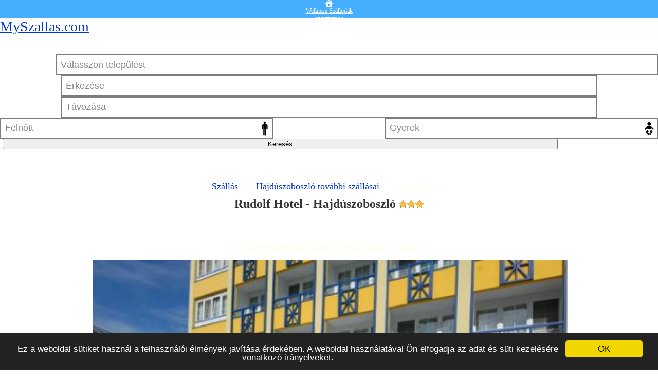

--- FILE ---
content_type: text/html; charset=UTF-8
request_url: https://myszallas.com/Rudolf-Hotel
body_size: 101158
content:


<!DOCTYPE html PUBLIC "-//W3C//DTD XHTML 1.0 Transitional//EN" "http://www.w3.org/TR/xhtml1/DTD/xhtml1-transitional.dtd">
<html xmlns="http://www.w3.org/1999/xhtml"><head>
<meta http-equiv="Content-Type" content="text/html; charset=utf-8" />
<title>Rudolf Hotel Hajdúszoboszló - árai csomagajánlatai</title>
<meta name="language" content="HU">
<meta name="Description" content="Szálláskereső - szállások Magyarországon - Magyar olcsó apartmanok hotelek, Panziók, vendégházak.  Foglalható csomagajánlatok 3000 Ft/fő-től "/>
<meta name="keywords" content="Rudolf Hotel Hajdúszoboszló - árai csomagajánlatai" />
<meta name="google-site-verification" content="jxrWM6wixG7qhQN66KUn7_M5Tm_dlaSKbK2nUXqr-Ag" />
<link rel="alternate" media="handheld" href="https://m.myszallas.com/Rudolf-Hotel" />
<link rel="stylesheet" type="text/css" href="https://myszallas.com/css/style.css" />

<link rel="apple-touch-icon" sizes="57x57" href="https://myszallas.com/images/fav/apple-icon-57x57.png">
<link rel="apple-touch-icon" sizes="60x60" href="https://myszallas.com/images/fav/apple-icon-60x60.png">
<link rel="apple-touch-icon" sizes="72x72" href="https://myszallas.com/images/fav/apple-icon-72x72.png">
<link rel="apple-touch-icon" sizes="76x76" href="https://myszallas.com/images/fav/apple-icon-76x76.png">
<link rel="apple-touch-icon" sizes="114x114" href="https://myszallas.com/images/fav/apple-icon-114x114.png">
<link rel="apple-touch-icon" sizes="120x120" href="https://myszallas.com/images/fav/apple-icon-120x120.png">
<link rel="apple-touch-icon" sizes="144x144" href="https://myszallas.com/images/fav/apple-icon-144x144.png">
<link rel="apple-touch-icon" sizes="152x152" href="https://myszallas.com/images/fav/apple-icon-152x152.png">
<link rel="apple-touch-icon" sizes="180x180" href="https://myszallas.com/images/fav/apple-icon-180x180.png">
<link rel="icon" type="image/png" sizes="192x192"  href="https://myszallas.com/images/fav/android-icon-192x192.png">
<link rel="icon" type="image/png" sizes="32x32" href="https://myszallas.com/images/fav/favicon-32x32.png">
<link rel="icon" type="image/png" sizes="96x96" href="https://myszallas.com/images/fav/favicon-96x96.png">
<link rel="icon" type="image/png" sizes="16x16" href="https://myszallas.com/images/fav/favicon-16x16.png">
<link rel="manifest" href="https://myszallas.com/images/fav/manifest.json">
<meta name="msapplication-TileColor" content="#ffffff">
<meta name="msapplication-TileImage" content="https://myszallas.com/images/fav/ms-icon-144x144.png">
<meta name="theme-color" content="#ffffff">


<link type="text/css" rel="stylesheet" href="https://myszallas.com/css/jquery.itoppage.css" media="screen" />
<link rel="stylesheet" type="text/css" href="https://myszallas.com/js/datepicker.css" />
<link rel="stylesheet" type="text/css" href="https://myszallas.com/js/slideControl.css" />


<noindex>
<!--googleoff: all-->
<!-- Begin Cookie Consent plugin by Silktide - http://silktide.com/cookieconsent -->
<script type="text/javascript">
    window.cookieconsent_options = {"message":"Ez a weboldal sütiket használ a felhasználói élmények javítása érdekében. A weboldal használatával Ön elfogadja az adat és süti kezelésére vonatkozó irányelveket.","dismiss":"OK","learnMore":"","link":"https://myszallas.com/","theme":"dark-bottom"};


</script><script type="text/javascript" src="https://myszallas.com/cookieconsent.min.js"></script>
<!-- End Cookie Consent plugin -->
<!--googleon: all-->
</noindex>


<script type="text/javascript" src="https://myszallas.com/js/powerhour.printmaps.js"></script>

<!--[if lt IE 7]>
	<div style=' clear: both; text-align:center; position: relative;'>
		<a href="http://www.microsoft.com/windows/internet-explorer/default.aspx?ocid=ie6_countdown_bannercode"><img src="http://www.theie6countdown.com/images/upgrade.jpg" border="0"  alt="" /></a>
	</div>
<![endif]-->
<!--[if lt IE 9]>
	<script type="text/javascript" src="https://myszallas.com/js/html5.js"></script>
	<link rel="stylesheet" href="https://myszallas.com/css/ie.css" type="text/css" media="screen">
<![endif]-->



<script type="text/javascript" src="https://myszallas.com/js/jquery.min.js"></script>
<script type="text/javascript" src="https://myszallas.com/js/funkc.js"></script>
<script type="text/javascript" src="https://myszallas.com/js/form-submit.js"></script>

<script type="text/javascript" src="https://myszallas.com/js/jquery.ui.core.js"></script>
<script type="text/javascript" src="https://myszallas.com/js/jquery.ui.datepicker.js"></script>

<script type="text/javascript" src="https://myszallas.com/js/jquery.arbitrary-anchor.js"></script><script type="text/javascript" src="https://myszallas.com/js/jquery.slideControl.js"></script>
<script>
  (function(i,s,o,g,r,a,m){i['GoogleAnalyticsObject']=r;i[r]=i[r]||function(){
  (i[r].q=i[r].q||[]).push(arguments)},i[r].l=1*new Date();a=s.createElement(o),
  m=s.getElementsByTagName(o)[0];a.async=1;a.src=g;m.parentNode.insertBefore(a,m)
  })(window,document,'script','//www.google-analytics.com/analytics.js','ga');

  ga('create', 'UA-98805223-1', 'myszallas.com');
  ga('send', 'pageview');

</script>

<script type="text/javascript">

var IE = false;
    if (navigator.appName == "Microsoft Internet Explorer"){IE = true}
    if (!IE){document.captureEvents(Event.MOUSEMOVE)}
    document.onmousemove = getMouseXY;
   var tmpX;var tmpY;var iL;var iV; 
    function getMouseXY(m)
	{
		if (document.getElementById('megjegyzesbox').style.visibility=='hidden') return;
      if (IE) 
	  {
        tmpX = event.clientX;
        tmpY = event.clientY;
      } 
	  else 
	  {
        tmpX = m.pageX;
        tmpY = m.pageY;
      }
      if (!document.body.scrollTop) 
	  {
        iL = document.documentElement.scrollLeft;
        iV = document.documentElement.scrollTop;
      } 
	  else 
	  {
        iL = document.body.scrollLeft;
        iV = document.body.scrollTop;
      }
      
      if ( IE ) 
	  {
        document.getElementById('megjegyzesbox').style.left = (tmpX+20) + iL;
        document.getElementById('megjegyzesbox').style.top  = (tmpY+0) + iV;

      } else 
	  {
        document.getElementById('megjegyzesbox').style.left = (tmpX+20)+'px';
        document.getElementById('megjegyzesbox').style.top  = (tmpY+0)+'px';
      }
    }
		
function showMegjegyzes(meg)
{
	if (meg.length==0) return;
	var m=document.getElementById('megjegyzesbox');
	m.style.visibility='visible';
	m.style.zIndex=1000;
	m.innerHTML=meg;
	$('#megjegyzesbox').fadeIn('fast');
}
function hideMegjegyzes()
{
	var m=document.getElementById('megjegyzesbox');
	$('#megjegyzesbox').fadeOut('fast');
	m.style.visibility='hidden';
	
}

function ujak(intervall)
{
	divload2('https://myszallas.com/ujak.php','ujak_div');
}

function teteje()
{
	$('html, body').animate({
        scrollTop: $("#teteje_div").offset().top
    }, 2000);
	//var teteje_intervall=setInterval(function() {teteje_f(teteje_intervall)},1000);
}

function teteje_f(intervall)
{
	clearInterval(intervall);
	window.history.pushState('page', 'Rudolf Hotel Hajdúszoboszló - árai csomagajánlatai', '/');
}

function feliratkoz()
{
	if (document.getElementById('nev_hir').value=='') { alert('Név megadása kötelező!'); return false}
//	if (document.getElementById('nick_hir').value=='') { alert('Becenév megadása kötelező!'); return false}
	if (document.getElementById('email_hir').value=='') { alert('E-mail cím megadása kötelező!'); return false}
	document.hirlevel.submit();
}
function datum_nyit(divnev, divtorol, erkez, tavoz, aktev, aktho, aktid, kovid, alapertek)
{
	document.getElementById(divnev).style.visibility='visible';
	document.getElementById(divtorol).style.visibility='hidden';

	if ((document.getElementById(erkez).value!='') && (document.getElementById(erkez).value!='Érkezése'))
	{
		var eev = document.getElementById(erkez).value.substr(0,4);
		var eho = document.getElementById(erkez).value.substr(5,2);
		var enap = document.getElementById(erkez).value.substr(8,2);
		var ujerkez =eev+'_'+eho+'_'+enap;
	}
	else var ujerkez ='';

	if ((document.getElementById(tavoz).value!='') && (document.getElementById(tavoz).value!='Távozása'))
	{
		var tev = document.getElementById(tavoz).value.substr(0,4);
		var tho = document.getElementById(tavoz).value.substr(5,2);
		var tnap = document.getElementById(tavoz).value.substr(8,2);
		var ujtavoz =tev+'_'+tho+'_'+tnap;
	}
	else var ujtavoz ='';
	divload('https://myszallas.com/naptar.php?aktev='+aktev+'&aktho='+aktho+'&divid='+divnev+'&erkez='+ujerkez+'&tavoz='+ujtavoz+'&aktid='+aktid+'&kovid='+kovid+'&alapertek='+alapertek,divnev);
}

function datum_focus(nyitid, csukid, erkez, tavoz, id, alapertek)
{
	var fev = document.getElementById(id).value.substr(0,4);
	var fho = document.getElementById(id).value.substr(5,2);
	
	datum_nyit(nyitid, csukid, erkez, tavoz, fev, fho, alapertek);	
}

function datum_valaszt(aktid, kovid, aktertek, kovertek, divcsuk, alapertek)
{
	document.getElementById(divcsuk).style.visibility='hidden';
	document.getElementById(aktid).value=aktertek.replace(/_/gi,'-');
//	if ((alapertek=='NEM') || (((document.getElementById(kovid).value=='') || (document.getElementById(kovid).value==alapertek)) && (kovid.indexOf('tavoz')!=-1))) document.getElementById(kovid).value=kovertek.replace(/_/gi,'-');
	if ((alapertek=='NEM') || (kovid.indexOf('tavoz')!=-1)) document.getElementById(kovid).value=kovertek.replace(/_/gi,'-');
//	if (kovid!='undefined')	document.getElementById(kovid).focus();
//alert(aktid);
//	if ((aktid.indexOf('foglalas')!=-1) || (aktid.indexOf('ajanlat')!=-1)) ujraszamit();
	if (aktid=='erkez_foglalas' || aktid=='tavoz_foglalas' || aktid=='erkez_ajanlat' || aktid=='tavoz_ajanlat') kalk();
}
function getCookie(cname) {
    var name = cname + "=";
    var ca = document.cookie.split(';');
    for(var i = 0; i <ca.length; i++) {
        var c = ca[i];
        while (c.charAt(0)==' ') {
            c = c.substring(1);
        }
        if (c.indexOf(name) == 0) {
            return c.substring(name.length,c.length);
        }
    }
    return "";
}
</script>

<style>
#fixstyle {position:fixed; top:100px; right:10px; background-color:#FFC; width:300px; height:70%;border-radius:10px; margin:3px; padding:3px;overflow: auto;}
</style>
<!--[if lte IE 6]>
   <style type="text/css">
   /*<![CDATA[*/
html {overflow-x:auto; overflow-y:hidden;}
   /*]]>*/
   </style>
<![endif]-->
<!--[if lte IE 6]>
<style>
   /*<![CDATA[*/
#fixstyle {position:absolute; top:0px; left:200px;}
   /*]]>*/
</style>
<![endif]-->

<script>
  (function(i,s,o,g,r,a,m){i['GoogleAnalyticsObject']=r;i[r]=i[r]||function(){
  (i[r].q=i[r].q||[]).push(arguments)},i[r].l=1*new Date();a=s.createElement(o),
  m=s.getElementsByTagName(o)[0];a.async=1;a.src=g;m.parentNode.insertBefore(a,m)
  })(window,document,'script','https://www.google-analytics.com/analytics.js','ga');

  ga('create', 'UA-98805223-1', 'auto');
  ga('send', 'pageview');

</script>


</head>
<body style="margin:0; width:100%; background-color: #fff; font:Verdana, Geneva, sans-serif 16px; text-align:center; padding-top:0px;" id="teteje_div">


<div class="helptooltip2" id="megjegyzesbox" style=" position:absolute; visibility:hidden; z-index:1000;"></div>
<div id="ujak_div"></div>


<script>!function(d,s,id){var js,fjs=d.getElementsByTagName(s)[0];if(!d.getElementById(id)){js=d.createElement(s);js.id=id;js.src="https://platform.twitter.com/widgets.js";fjs.parentNode.insertBefore(js,fjs);}}(document,"script","twitter-wjs");</script>

<div style="width:100%; background:#46aeff; height:35px;  top:0px; z-index:10000; border-bottom:1px solid #fff;">
<div class="fnone1000" align="center">
<!-- MENŐSOR-->
	<div class="menu_hatter">
            <a href="https://myszallas.com/index.php" style="color:#ffffff" title="Kezdőlap"><div class="menu" style="font-size:12px;"><img src="https://myszallas.com/images/kezdolap.png" height="14px" border="0" /></div></a>
                        <a href="https://myszallas.com/Wellness-Szallodak" style="color:#ffffff" title="Wellness Szállodák"><div class="menu" style="font-size:12px;">Wellness Szállodák</div></a>
            <a href="https://myszallas.com/apartmanok" style="color:#ffffff" title="apartmanok"><div class="menu" style="font-size:12px;">apartmanok</div></a>
            <a href="https://myszallas.com/Vendeghazak" style="color:#ffffff" title="Vendégházak"><div class="menu" style="font-size:12px;">Vendégházak</div></a>
            <a href="https://myszallas.com/Hotelek" style="color:#ffffff" title="Hotelek"><div class="menu" style="font-size:12px;">Hotelek</div></a>
            <a href="https://myszallas.com/Falusi-turizmus" style="color:#ffffff" title="Falusi turizmus"><div class="menu" style="font-size:12px;">Falusi turizmus</div></a>
            <a href="https://myszallas.com/Nyaralok" style="color:#ffffff" title="Nyaralók"><div class="menu" style="font-size:12px;">Nyaralók</div></a>
           <a href="https://myszallas.com/blog" style="color:#ffffff" title="Blog"><div class="menu" style="font-size:12px;">Blog</div></a>
           <a href="https://myszallas.com/Magyarorszag-szállás" style="color:#ffffff" title="Részletes keresés"><div class="menu" style="font-size:12px;">Részletes kereső</div></a>
           
           <a  onClick="$('#login_load').fadeIn('fast'); divload('https://myszallas.com/login_form_load.php','login_load_tartalom');" style="color:#ffffff" title="Belépés vendégként"><div class="menu belepek" style="font-size:12px;">Belépek</div></a>  
     </div></div>
</div>
<!-- LOGÓ-->
<div class="fnone1000" align="center" style="min-height:60px; font-family:bit;">
    <div class="tablacella290" align="left" style="padding-right:50px;">
        <div class="fnone_fs30" style="font-size:28px;"><a href="https://myszallas.com/" title="MySzallas.com" style="color:#0037da; font-family:bit;">MySzallas.com</a>
<br />
<span style="font-size:16px;">
</span>        
        </div>
        <div class="fnone" align="left">
        <span style="padding:0px; font-size:20px;"></span>
        </div>
    </div>
    <div class="tablacella200" style="margin:0px; padding:0px;">
	  <div id="elerhetoseg">
      </div>
	</div>
    <div class="tablacella800_fs18" align="center" id="login_loggedin_form" style="text-align:right; float:right; padding-top:14px;">
    <div id="login_load" class="login_load" style="visibility:hidden; position:fixed; z-index:2; top:35px; right:0px;" align="left">
    	<div class="fnone" style="width:95%; text-align:left; display:inline-block;">
		  <div class="tablacella16" style=" border-bottom:1px solid #dddddd; padding-top:10px; padding-bottom:10px;">&nbsp;</div>
		  <div class="tablacella172">
        	<a href="#" class="login_load_gomb_akt" id="login_load_belep_link" onclick="this.className='login_load_gomb_akt'; document.getElementById('login_load_reg_link').className='login_load_gomb'; divload('https://myszallas.com/login_form_load.php','login_load_tartalom');">Bejelentkezés</a>
		  </div>
		  <div class="tablacella16" style=" border-bottom:1px solid #dddddd; padding-top:10px; padding-bottom:10px;">&nbsp;</div>
		  <div class="tablacella172">
  	     	<a href="#" class="login_load_gomb" id="login_load_reg_link" onclick="this.className='login_load_gomb_akt'; document.getElementById('login_load_belep_link').className='login_load_gomb'; divload('https://myszallas.com/reg_form_load.php','login_load_tartalom');">Regisztráció</a>
		  </div>
		  <div class="tablacella90_2" style=" border-bottom:1px solid #dddddd; padding-bottom:13px; text-align:right">&nbsp;<img onclick="$('#login_load').fadeOut('fast');" src="https://myszallas.com/images/bezar.png" width="22px" border="0" />
		  </div>
        </div>
        <div class="fnone500" id="login_load_tartalom" style="display:inline-block; padding-bottom:10px;"></div>
    </div>
    

    </div>
</div>

<div class="fnone1000" align="center">
</div>

<script>


$(document).ready(function() {inaktiv();});

	



function aktiv()

{

	document.getElementById('erkez').style.color='#888888';	

	document.getElementById('erkez').style.borderColor='#7B7D7E';

	document.getElementById('nev').style.color='#888888';	

	document.getElementById('nev').style.borderColor='#7B7D7E';

	document.getElementById('tavoz').style.color='#888888';	

	document.getElementById('tavoz').style.borderColor='#7B7D7E';

	document.getElementById('keres_felnott').style.color='#888888';	

	document.getElementById('keres_felnott').style.borderColor='#7B7D7E';

	document.getElementById('keres_gyerek').style.color='#888888';	

	document.getElementById('keres_gyerek').style.borderColor='#7B7D7E';

}

function inaktiv()

{

	document.getElementById('erkez').style.color='#c3c3c3';	

	document.getElementById('erkez').style.borderColor='#b8b8b8';

	document.getElementById('nev').style.color='#c3c3c3';	

	document.getElementById('nev').style.borderColor='#b8b8b8';

	document.getElementById('tavoz').style.color='#c3c3c3';	

	document.getElementById('tavoz').style.borderColor='#b8b8b8';

	document.getElementById('keres_felnott').style.color='#c3c3c3';	

	document.getElementById('keres_felnott').style.borderColor='#b8b8b8';

	document.getElementById('keres_gyerek').style.color='#c3c3c3';	

	document.getElementById('keres_gyerek').style.borderColor='#b8b8b8';

}



function start()

{

	var keres_kep_intervall=setInterval(function() {kereso_kep('1')},6000);

	document.getElementById('keres_kep_intervall').value=keres_kep_intervall;

}



function allj()

{

	clearInterval(document.getElementById('keres_kep_intervall').value);

	document.getElementById('keres_kep_intervall').value='';

}

//Kereső alatt váltogatja a képeket

function kereso_kep(irany)

{

	ssz = document.getElementById('keres_kep_ssz');



	if (irany=='1')

	{

		ujssz = parseInt(ssz.value)+1;

		if (ujssz>2) ujssz=1;

	}

	else

	{

		ujssz = parseInt(ssz.value)-1;

		if (ujssz=='0') ujssz='2';

	}

	if (ujssz>2) ujssz=1;

	ujszoveg = document.getElementById('keres_'+ujssz);

	if (document.getElementById('kereso_tabla')!=null) document.getElementById('kereso_tabla').style.background='url('+"'"+ujszoveg.value+"'"+') center no-repeat';

	if (document.getElementById('kereso_kep_csomag_'+ssz.value)!=null) document.getElementById('kereso_kep_csomag_'+ssz.value).style.visibility='hidden';
	if (document.getElementById('kereso_kep_csomag_'+ujssz)!=null)	document.getElementById('kereso_kep_csomag_'+ujssz).style.visibility='visible';

	if (document.getElementById('keres_kep_ssz')!=null) document.getElementById('keres_kep_ssz').value=ujssz;

}



function valaszt(id,nev)

{

	document.getElementById('nev_hidden').value=id;

	document.getElementById('nev').value=nev;

	document.getElementById('keres_lista').style.visibility='hidden';

	document.getElementById('keres_lista').style.position='absolute';

	document.getElementById('nev').blur();

}

</script>

<!-- KERESŐ-->

<form name="kereses_form" method="post" enctype="multipart/form-data" action="https://myszallas.com/keres_beallit.php" autocomplete="off">

<input type="hidden" name="varos_hidden" id="varos_hidden" value="" />

<input type="hidden" name="keres_varos_csoport_global_hidden" id="keres_varos_csoport_global_hidden" value="" />

<input type="hidden" name="szallas_tipus_hidden" id="szallas_tipus_hidden" value="" />



<input type="hidden" name="keres_1" id="keres_1" value="https://myszallas.com/kereso_kep/kereso_kep_20.jpg">


<input type="hidden" name="keres_2" id="keres_2" value="https://myszallas.com/kereso_kep/kereso_kep_22.jpg">


<input type="hidden" name="keres_kep_ssz" id="keres_kep_ssz" value="1">




<div class="kereso_hatter"  id="kereso_tabla" onmousemove="aktiv()" onmouseleave="inaktiv()">

	<div class="fnone" >

        <div style="width:1000px; overflow:hidden; display:inline-block; margin-top:10px" align="left">

	

        </div>

        <div class="tablacella330" align="right">

        <input type="hidden" name="nev_hidden" id="nev_hidden" value="" />

        <input type="text" tabindex="1" name="nev" id="nev" value="Válasszon települést" class="radius6" style="width:90%; color:#888888; border:2px #7B7D7E solid; background:#FFFFFF; padding:8px; font-size:18px;" onfocus="document.getElementById('fokereso_naptar_erkez').style.visibility='hidden'; document.getElementById('fokereso_naptar_tavoz').style.visibility='hidden';  if ((this.value=='Válasszon települést') || (this.value=='Válasszon települést')) {this.value=''; this.style.color='#888888'; }" onblur="if (this.value=='') {this.value='Válasszon települést'; this.style.color='#888888';} " onkeyup="if ((this.value!='Válasszon települést') && (this.value!='') && (this.value.length>=2)) { document.getElementById('keres_varos_lista').style.visibility='visible';  ertekt=this.value.replace(/ /gi,'_'); divload2('https://myszallas.com/keres_lista.php?searchword='+ertekt,'keres_varos_lista'); } else { document.getElementById('keres_varos_lista').style.visibility='hidden'; if (this.value=='') {this.style.color='#888888';} }" />


        </div>

        <div class="tablacella120pt5" align="center">

           <input type="text" tabindex="2" name="erkez" id="erkez" value="Érkezése" class="radius6" style="width:80%; color:#888888; border:2px #7B7D7E solid; background:#FFFFFF; padding:8px; font-size:18px;" onfocus="if (this.value=='Érkezése') { aktev='2026'; aktho='01';} else {aktev=this.value.substr(0,4); aktho=this.value.substr(5,2);} datum_nyit('fokereso_naptar_erkez','fokereso_naptar_tavoz', 'erkez', 'tavoz', aktev, aktho, 'erkez', 'tavoz', 'Távozása'); document.getElementById('keres_varos_lista').style.visibility='hidden'; if (this.value=='Érkezése') {this.value=''; this.style.color='#888888'; }" onblur="if (this.value=='') {this.value='Érkezése'; this.style.color='#888888';}" onkeyup="if (this.value.length==10) datum_focus('fokereso_naptar_erkez','fokereso_naptar_tavoz','erkez','tavoz','erkez', 'Távozása');" />

           <div id="fokereso_naptar_erkez" class="radius5" style="z-index:99; width:210px; height:220px; overflow:hidden; visibility:hidden; position:absolute"></div>

        </div>

        <div class="tablacella120pt5" align="center">

	        <input type="text" tabindex="3" name="tavoz" id="tavoz" value="Távozása"  class="radius6" style="width:80%; color:#888888; border:2px #7B7D7E solid; background:#FFFFFF; padding:8px; font-size:18px;" onfocus="if (this.value=='Távozása') { aktev='2026'; aktho='01';} else {aktev=this.value.substr(0,4); aktho=this.value.substr(5,2);} datum_nyit('fokereso_naptar_tavoz','fokereso_naptar_erkez', 'erkez', 'tavoz', aktev, aktho, 'tavoz', 'keres_felnott', ''); document.getElementById('keres_varos_lista').style.visibility='hidden'; if (this.value=='Távozása') {this.value=''; this.style.color='#888888'; }" onblur="if (this.value=='') {this.value='Távozása'; this.style.color='#888888';}" onkeyup="if (this.value.length==10) datum_focus('fokereso_naptar_tavoz','fokereso_naptar_erkez','erkez','tavoz','tavoz', '');" />

           <div id="fokereso_naptar_tavoz" class="radius5" style="z-index:99; width:210px; height:220px; overflow:hidden; visibility:hidden; position:absolute"></div>

        </div>

        <div class="tablacella220_2" align="center">

			<input type="text" tabindex="4" name="keres_felnott" id="keres_felnott" value="Felnőtt" class="radius6" style="width:40%; color:#888888; border:2px #7B7D7E solid; padding:8px; font-size:18px; background:url('https://myszallas.com/images/felnott.png') no-repeat right center #FFFFFF; float:left" onfocus="document.getElementById('fokereso_naptar_erkez').style.visibility='hidden'; document.getElementById('fokereso_naptar_tavoz').style.visibility='hidden';  document.getElementById('keres_varos_lista').style.visibility='hidden'; if (this.value=='Felnőtt') {this.value=''; this.style.color='#888888'; }" onblur="if (this.value=='') {this.value='Felnőtt'; this.style.color='#888888';}" />

			<input type="text" tabindex="5" name="keres_gyerek" id="keres_gyerek" value="Gyerek" class="radius6" style="width:40%; color:#888888; border:2px #7B7D7E solid; padding:8px; font-size:18px; background:url('https://myszallas.com/images/gyerek.png') no-repeat right center #FFFFFF; float:right" onfocus="document.getElementById('fokereso_naptar_erkez').style.visibility='hidden'; document.getElementById('fokereso_naptar_tavoz').style.visibility='hidden';  document.getElementById('keres_varos_lista').style.visibility='hidden'; if (this.value=='Gyerek') {this.value=''; this.style.color='#888888'; }" onblur="if (this.value=='') {this.value='Gyerek'; this.style.color='#888888';}" />


        </div>

        <div class="tablacella140pt10pl5" align="left" style="padding:8px 5px 8px 5px;"><input type="button" tabindex="6" name="button" id="button" value="Keresés" class="keres_aloldal" style="width:85%" onclick="document.kereses_form.submit();" /></div>

      </div>


      <div class="fnonept10">

        <div style="width:1000px; overflow:hidden; display:inline-block" align="left">

	        <div class="radius6" id="keres_varos_lista" style="color:#FFFFFF; width:700px; overflow:auto; visibility:hidden; position:absolute; height:200px; margin-left:10px; background:#666060; font-size:16px; padding:5px; z-index:99; display:inline-block;" align="left"></div>

        </div>

      </div>


</div><br />
</form>

<input type="hidden" name="keres_kep_intervall" id="keres_kep_intervall" value="" />

<input type="hidden" name="keres_datum_left_pos" id="keres_datum_left_pos" value="" />



	<div style="margin-top:5px; height:10px;">&nbsp;</div>
<!-- FŐRÉSZ TETEJE-->
<div class="fnone1000rad10_2" align="center" style="  color:#fffcef; font-size:18px;">








<script type="text/javascript" src="https://myszallas.com/js/powerhour.printmaps.js"></script>
<link rel="stylesheet" href="https://myszallas.com/light/css/lightgallery.css" />
<script type="text/javascript" src="https://myszallas.com/light/js/lightgallery.js"></script>
<script type="text/javascript" src="https://myszallas.com/light/js/lg-zoom.js"></script>
<script type="text/javascript" src="https://myszallas.com/light/js/lg-thumbnail.js"></script>


<script type="text/javascript">

$(document).ready(function()
{
	$('#lightGallery').lightGallery({
        showThumbByDefault:true,
		enableSwipe:true,
        addClass:'showThumbByDefault',
		zoom: true,
		enableTouch: true
    }); 
});

function csomag_foglal_form(kod)
{
	document.getElementById('csomag_foglal_form_kod').value=kod;
	document.getElementById('csomag_foglal_form_erk').value=document.getElementById('erkez_foglalas').value;
	document.getElementById('csomag_foglal_form_tav').value=document.getElementById('tavoz_foglalas').value;
	if (document.getElementById('erkez_foglalas').value<document.getElementById('csomagk_'+kod).value  || document.getElementById('erkez_foglalas').value>document.getElementById('csomagv_'+kod).value)
	{
		alert('Az Ön által megadott időpont nem érvényes erre a csomagra,\nkérem ne felejtse el a következő oldalon az érkezés és távozás időpontját áttekinteni!');
	}
	document.csomag_foglal_form_form.submit();
}

function csomag_foglal_form_datum(kod,erk,tav)
{
	document.getElementById('csomag_foglal_form_kod').value=kod;
	document.getElementById('csomag_foglal_form_erk').value=erk;
	document.getElementById('csomag_foglal_form_tav').value=tav;
	document.csomag_foglal_form_form.submit();
}

</script>

<br>

<div class="fnone1000rad10" align="center">
  <div class="fnone1000p5">

        <a href="https://myszallas.com/" title="Szállás" style="color:#0037da">Szállás</a>


        &nbsp;>>&nbsp;<a href="hajduszoboszlo-szallas" title="hajduszoboszlo-szallas" style="color:#0037da">Hajdúszoboszló további szállásai</a>

        &nbsp;>>&nbsp;Rudolf Hotel
			<h1 style="font-size:24px; color:#333; margin-top:10px;">Rudolf Hotel - Hajdúszoboszló <img src="images/csillag.png" border="0"><img src="images/csillag.png" border="0"><img src="images/csillag.png" border="0"></h1>
                      <div class="fnone1000" style=" text-align:center; padding: 10px 0px 10px 0px; font-size:21px;"><div class="gomb_kek_szallas"><a href="##kalkulal|1000" onClick="$('#erkez_foglalas').focus();" style="font-size:21px;color:#fff;">Pontos árak, foglalható szobák</a></div></div>
            
            <div class="fnone1000" style="padding-bottom:13px;" >
                	Cím: <b>4200&nbsp;Hajdúszoboszló&nbsp;Mátyás király sétány 23.</b>
        	</div>
            
            
  </div>
  <div class="fnone1000p5">
  

            	<script>
function kepek_szallas_f()
{
	elozo=document.getElementById('szallas_kepek_akt');
	uj=parseInt(elozo.value)+1;
	if (uj>'22') uj=1;
	$('#szallas_kep_'+elozo.value).fadeOut('medium');
	document.getElementById('szallas_kep_kicsi_'+elozo.value).style.background='#FFFFFF';
	$('#szallas_kep_'+uj).fadeIn('medium');
	document.getElementById('szallas_kep_kicsi_'+uj).style.background='#a3bfff';
	document.getElementById('szallas_kepek_akt').value=uj;
}

function szallas_kep_valt(uj)
{
	elozo=document.getElementById('szallas_kepek_akt');
	if (uj!=elozo.value)
	{
		$('#szallas_kep_'+elozo.value).fadeOut('medium');
		document.getElementById('szallas_kep_kicsi_'+elozo.value).style.background='#FFFFFF';
		$('#szallas_kep_'+uj).fadeIn('medium');
		document.getElementById('szallas_kep_kicsi_'+uj).style.background='#c3cfe2';
		document.getElementById('szallas_kepek_akt').value=uj;
	}
}
function behoz()
{
	var kep='#lightGalleryt'+document.getElementById('szallas_kepek_akt').value;
	$(kep).click();
}
</script>
		<div class="fnone" style="width:1000px; height:660px; text-align:center;">
            <a  onClick="behoz()" ><img src="szallas/szallas_bc898bf9241d620f634eddccfac532d6_1.jpg" border="0" width="925px" style="max-height:660px; border:0px solid #000000; position:absolute; display:block; padding-left: 40px;" id="szallas_kep_1" /></a>
            <a  onClick="behoz()" ><img src="szallas/szallas_bc898bf9241d620f634eddccfac532d6_10.jpg" border="0" width="925px" style="max-height:660px; border:0px solid #000000; position:absolute; display:block; padding-left: 40px; visibility:hidden;" id="szallas_kep_2" /></a>
            <a  onClick="behoz()" ><img src="szallas/szallas_bc898bf9241d620f634eddccfac532d6_11.jpg" border="0" width="925px" style="max-height:660px; border:0px solid #000000; position:absolute; display:block; padding-left: 40px; visibility:hidden;" id="szallas_kep_3" /></a>
            <a  onClick="behoz()" ><img src="szallas/szallas_bc898bf9241d620f634eddccfac532d6_12.jpg" border="0" width="925px" style="max-height:660px; border:0px solid #000000; position:absolute; display:block; padding-left: 40px; visibility:hidden;" id="szallas_kep_4" /></a>
            <a  onClick="behoz()" ><img src="szallas/szallas_bc898bf9241d620f634eddccfac532d6_14.jpg" border="0" width="925px" style="max-height:660px; border:0px solid #000000; position:absolute; display:block; padding-left: 40px; visibility:hidden;" id="szallas_kep_5" /></a>
            <a  onClick="behoz()" ><img src="szallas/szallas_bc898bf9241d620f634eddccfac532d6_15.jpg" border="0" width="925px" style="max-height:660px; border:0px solid #000000; position:absolute; display:block; padding-left: 40px; visibility:hidden;" id="szallas_kep_6" /></a>
            <a  onClick="behoz()" ><img src="szallas/szallas_bc898bf9241d620f634eddccfac532d6_16.jpg" border="0" width="925px" style="max-height:660px; border:0px solid #000000; position:absolute; display:block; padding-left: 40px; visibility:hidden;" id="szallas_kep_7" /></a>
            <a  onClick="behoz()" ><img src="szallas/szallas_bc898bf9241d620f634eddccfac532d6_17.jpg" border="0" width="925px" style="max-height:660px; border:0px solid #000000; position:absolute; display:block; padding-left: 40px; visibility:hidden;" id="szallas_kep_8" /></a>
            <a  onClick="behoz()" ><img src="szallas/szallas_bc898bf9241d620f634eddccfac532d6_18.jpg" border="0" width="925px" style="max-height:660px; border:0px solid #000000; position:absolute; display:block; padding-left: 40px; visibility:hidden;" id="szallas_kep_9" /></a>
            <a  onClick="behoz()" ><img src="szallas/szallas_bc898bf9241d620f634eddccfac532d6_19.jpg" border="0" width="925px" style="max-height:660px; border:0px solid #000000; position:absolute; display:block; padding-left: 40px; visibility:hidden;" id="szallas_kep_10" /></a>
            <a  onClick="behoz()" ><img src="szallas/szallas_bc898bf9241d620f634eddccfac532d6_2.jpg" border="0" width="925px" style="max-height:660px; border:0px solid #000000; position:absolute; display:block; padding-left: 40px; visibility:hidden;" id="szallas_kep_11" /></a>
            <a  onClick="behoz()" ><img src="szallas/szallas_bc898bf9241d620f634eddccfac532d6_20.jpg" border="0" width="925px" style="max-height:660px; border:0px solid #000000; position:absolute; display:block; padding-left: 40px; visibility:hidden;" id="szallas_kep_12" /></a>
            <a  onClick="behoz()" ><img src="szallas/szallas_bc898bf9241d620f634eddccfac532d6_21.jpg" border="0" width="925px" style="max-height:660px; border:0px solid #000000; position:absolute; display:block; padding-left: 40px; visibility:hidden;" id="szallas_kep_13" /></a>
            <a  onClick="behoz()" ><img src="szallas/szallas_bc898bf9241d620f634eddccfac532d6_22.jpg" border="0" width="925px" style="max-height:660px; border:0px solid #000000; position:absolute; display:block; padding-left: 40px; visibility:hidden;" id="szallas_kep_14" /></a>
            <a  onClick="behoz()" ><img src="szallas/szallas_bc898bf9241d620f634eddccfac532d6_23.jpg" border="0" width="925px" style="max-height:660px; border:0px solid #000000; position:absolute; display:block; padding-left: 40px; visibility:hidden;" id="szallas_kep_15" /></a>
            <a  onClick="behoz()" ><img src="szallas/szallas_bc898bf9241d620f634eddccfac532d6_3.jpg" border="0" width="925px" style="max-height:660px; border:0px solid #000000; position:absolute; display:block; padding-left: 40px; visibility:hidden;" id="szallas_kep_16" /></a>
            <a  onClick="behoz()" ><img src="szallas/szallas_bc898bf9241d620f634eddccfac532d6_4.jpg" border="0" width="925px" style="max-height:660px; border:0px solid #000000; position:absolute; display:block; padding-left: 40px; visibility:hidden;" id="szallas_kep_17" /></a>
            <a  onClick="behoz()" ><img src="szallas/szallas_bc898bf9241d620f634eddccfac532d6_5.jpg" border="0" width="925px" style="max-height:660px; border:0px solid #000000; position:absolute; display:block; padding-left: 40px; visibility:hidden;" id="szallas_kep_18" /></a>
            <a  onClick="behoz()" ><img src="szallas/szallas_bc898bf9241d620f634eddccfac532d6_6.jpg" border="0" width="925px" style="max-height:660px; border:0px solid #000000; position:absolute; display:block; padding-left: 40px; visibility:hidden;" id="szallas_kep_19" /></a>
            <a  onClick="behoz()" ><img src="szallas/szallas_bc898bf9241d620f634eddccfac532d6_7.jpg" border="0" width="925px" style="max-height:660px; border:0px solid #000000; position:absolute; display:block; padding-left: 40px; visibility:hidden;" id="szallas_kep_20" /></a>
            <a  onClick="behoz()" ><img src="szallas/szallas_bc898bf9241d620f634eddccfac532d6_8.jpg" border="0" width="925px" style="max-height:660px; border:0px solid #000000; position:absolute; display:block; padding-left: 40px; visibility:hidden;" id="szallas_kep_21" /></a>
            <a  onClick="behoz()" ><img src="szallas/szallas_bc898bf9241d620f634eddccfac532d6_9.jpg" border="0" width="925px" style="max-height:660px; border:0px solid #000000; position:absolute; display:block; padding-left: 40px; visibility:hidden;" id="szallas_kep_22" /></a>
		</div>
        <div align="center" style="height:80px; width:1000px;display:none;">
          <div style="width:1000px; min-height:40px; ">
            <span align="center" id="szallas_kep_kicsi_1" onclick="szallas_kep_valt('1');" style="cursor:pointer; float:left; margin:2px; display:inline-block; background:#a3bfff; padding:4px"><img src="szallas/szallas_t_bc898bf9241d620f634eddccfac532d6_1.jpg" border="0" height="42px" width="60px" style="max-height:40px; border:1px solid #000000;" /></span>
            <span align="center" id="szallas_kep_kicsi_2" onclick="szallas_kep_valt('2');" style="cursor:pointer; float:left; margin:2px; display:inline-block;  background:#FFFFFF; padding:4px"><img src="szallas/szallas_t_bc898bf9241d620f634eddccfac532d6_10.jpg" border="0" height="42px" width="60px" style="max-height:40px; border:1px solid #000000;" /></span>
            <span align="center" id="szallas_kep_kicsi_3" onclick="szallas_kep_valt('3');" style="cursor:pointer; float:left; margin:2px; display:inline-block;  background:#FFFFFF; padding:4px"><img src="szallas/szallas_t_bc898bf9241d620f634eddccfac532d6_11.jpg" border="0" height="42px" width="60px" style="max-height:40px; border:1px solid #000000;" /></span>
            <span align="center" id="szallas_kep_kicsi_4" onclick="szallas_kep_valt('4');" style="cursor:pointer; float:left; margin:2px; display:inline-block;  background:#FFFFFF; padding:4px"><img src="szallas/szallas_t_bc898bf9241d620f634eddccfac532d6_12.jpg" border="0" height="42px" width="60px" style="max-height:40px; border:1px solid #000000;" /></span>
            <span align="center" id="szallas_kep_kicsi_5" onclick="szallas_kep_valt('5');" style="cursor:pointer; float:left; margin:2px; display:inline-block;  background:#FFFFFF; padding:4px"><img src="szallas/szallas_t_bc898bf9241d620f634eddccfac532d6_14.jpg" border="0" height="42px" width="60px" style="max-height:40px; border:1px solid #000000;" /></span>
            <span align="center" id="szallas_kep_kicsi_6" onclick="szallas_kep_valt('6');" style="cursor:pointer; float:left; margin:2px; display:inline-block;  background:#FFFFFF; padding:4px"><img src="szallas/szallas_t_bc898bf9241d620f634eddccfac532d6_15.jpg" border="0" height="42px" width="60px" style="max-height:40px; border:1px solid #000000;" /></span>
            <span align="center" id="szallas_kep_kicsi_7" onclick="szallas_kep_valt('7');" style="cursor:pointer; float:left; margin:2px; display:inline-block;  background:#FFFFFF; padding:4px"><img src="szallas/szallas_t_bc898bf9241d620f634eddccfac532d6_16.jpg" border="0" height="42px" width="60px" style="max-height:40px; border:1px solid #000000;" /></span>
            <span align="center" id="szallas_kep_kicsi_8" onclick="szallas_kep_valt('8');" style="cursor:pointer; float:left; margin:2px; display:inline-block;  background:#FFFFFF; padding:4px"><img src="szallas/szallas_t_bc898bf9241d620f634eddccfac532d6_17.jpg" border="0" height="42px" width="60px" style="max-height:40px; border:1px solid #000000;" /></span>
            <span align="center" id="szallas_kep_kicsi_9" onclick="szallas_kep_valt('9');" style="cursor:pointer; float:left; margin:2px; display:inline-block;  background:#FFFFFF; padding:4px"><img src="szallas/szallas_t_bc898bf9241d620f634eddccfac532d6_18.jpg" border="0" height="42px" width="60px" style="max-height:40px; border:1px solid #000000;" /></span>
            <span align="center" id="szallas_kep_kicsi_10" onclick="szallas_kep_valt('10');" style="cursor:pointer; float:left; margin:2px; display:inline-block;  background:#FFFFFF; padding:4px"><img src="szallas/szallas_t_bc898bf9241d620f634eddccfac532d6_19.jpg" border="0" height="42px" width="60px" style="max-height:40px; border:1px solid #000000;" /></span>
            <span align="center" id="szallas_kep_kicsi_11" onclick="szallas_kep_valt('11');" style="cursor:pointer; float:left; margin:2px; display:inline-block;  background:#FFFFFF; padding:4px"><img src="szallas/szallas_t_bc898bf9241d620f634eddccfac532d6_2.jpg" border="0" height="42px" width="60px" style="max-height:40px; border:1px solid #000000;" /></span>
            <span align="center" id="szallas_kep_kicsi_12" onclick="szallas_kep_valt('12');" style="cursor:pointer; float:left; margin:2px; display:inline-block;  background:#FFFFFF; padding:4px"><img src="szallas/szallas_t_bc898bf9241d620f634eddccfac532d6_20.jpg" border="0" height="42px" width="60px" style="max-height:40px; border:1px solid #000000;" /></span>
            <span align="center" id="szallas_kep_kicsi_13" onclick="szallas_kep_valt('13');" style="cursor:pointer; float:left; margin:2px; display:inline-block;  background:#FFFFFF; padding:4px"><img src="szallas/szallas_t_bc898bf9241d620f634eddccfac532d6_21.jpg" border="0" height="42px" width="60px" style="max-height:40px; border:1px solid #000000;" /></span>
            <span align="center" id="szallas_kep_kicsi_14" onclick="szallas_kep_valt('14');" style="cursor:pointer; float:left; margin:2px; display:inline-block;  background:#FFFFFF; padding:4px"><img src="szallas/szallas_t_bc898bf9241d620f634eddccfac532d6_22.jpg" border="0" height="42px" width="60px" style="max-height:40px; border:1px solid #000000;" /></span>
            <span align="center" id="szallas_kep_kicsi_15" onclick="szallas_kep_valt('15');" style="cursor:pointer; float:left; margin:2px; display:inline-block;  background:#FFFFFF; padding:4px"><img src="szallas/szallas_t_bc898bf9241d620f634eddccfac532d6_23.jpg" border="0" height="42px" width="60px" style="max-height:40px; border:1px solid #000000;" /></span>
            <span align="center" id="szallas_kep_kicsi_16" onclick="szallas_kep_valt('16');" style="cursor:pointer; float:left; margin:2px; display:inline-block;  background:#FFFFFF; padding:4px"><img src="szallas/szallas_t_bc898bf9241d620f634eddccfac532d6_3.jpg" border="0" height="42px" width="60px" style="max-height:40px; border:1px solid #000000;" /></span>
            <span align="center" id="szallas_kep_kicsi_17" onclick="szallas_kep_valt('17');" style="cursor:pointer; float:left; margin:2px; display:inline-block;  background:#FFFFFF; padding:4px"><img src="szallas/szallas_t_bc898bf9241d620f634eddccfac532d6_4.jpg" border="0" height="42px" width="60px" style="max-height:40px; border:1px solid #000000;" /></span>
            <span align="center" id="szallas_kep_kicsi_18" onclick="szallas_kep_valt('18');" style="cursor:pointer; float:left; margin:2px; display:inline-block;  background:#FFFFFF; padding:4px"><img src="szallas/szallas_t_bc898bf9241d620f634eddccfac532d6_5.jpg" border="0" height="42px" width="60px" style="max-height:40px; border:1px solid #000000;" /></span>
            <span align="center" id="szallas_kep_kicsi_19" onclick="szallas_kep_valt('19');" style="cursor:pointer; float:left; margin:2px; display:inline-block;  background:#FFFFFF; padding:4px"><img src="szallas/szallas_t_bc898bf9241d620f634eddccfac532d6_6.jpg" border="0" height="42px" width="60px" style="max-height:40px; border:1px solid #000000;" /></span>
            <span align="center" id="szallas_kep_kicsi_20" onclick="szallas_kep_valt('20');" style="cursor:pointer; float:left; margin:2px; display:inline-block;  background:#FFFFFF; padding:4px"><img src="szallas/szallas_t_bc898bf9241d620f634eddccfac532d6_7.jpg" border="0" height="42px" width="60px" style="max-height:40px; border:1px solid #000000;" /></span>
            <span align="center" id="szallas_kep_kicsi_21" onclick="szallas_kep_valt('21');" style="cursor:pointer; float:left; margin:2px; display:inline-block;  background:#FFFFFF; padding:4px"><img src="szallas/szallas_t_bc898bf9241d620f634eddccfac532d6_8.jpg" border="0" height="42px" width="60px" style="max-height:40px; border:1px solid #000000;" /></span>
            <span align="center" id="szallas_kep_kicsi_22" onclick="szallas_kep_valt('22');" style="cursor:pointer; float:left; margin:2px; display:inline-block;  background:#FFFFFF; padding:4px"><img src="szallas/szallas_t_bc898bf9241d620f634eddccfac532d6_9.jpg" border="0" height="42px" width="60px" style="max-height:40px; border:1px solid #000000;" /></span>
		  </div>
        </div>
<input type="hidden" id="szallas_kepek_akt" name="szallas_kepek_akt" value="1" />
<script type="text/javascript">
	$(document).ready(function() {
		$("a[rel=kepek]").fancybox({
			'opacity'		: true,
			'overlayShow'	: true,
			'transitionIn'	: 'elastic',
			'transitionOut'	: 'elastic',
		});
	});
</script>
<script>
	$('#szallas_kep_2').fadeOut('fast');

	document.getElementById('szallas_kep_2').style.visibility='visible';
	$('#szallas_kep_3').fadeOut('fast');

	document.getElementById('szallas_kep_3').style.visibility='visible';
	$('#szallas_kep_4').fadeOut('fast');

	document.getElementById('szallas_kep_4').style.visibility='visible';
	$('#szallas_kep_5').fadeOut('fast');

	document.getElementById('szallas_kep_5').style.visibility='visible';
	$('#szallas_kep_6').fadeOut('fast');

	document.getElementById('szallas_kep_6').style.visibility='visible';
	$('#szallas_kep_7').fadeOut('fast');

	document.getElementById('szallas_kep_7').style.visibility='visible';
	$('#szallas_kep_8').fadeOut('fast');

	document.getElementById('szallas_kep_8').style.visibility='visible';
	$('#szallas_kep_9').fadeOut('fast');

	document.getElementById('szallas_kep_9').style.visibility='visible';
	$('#szallas_kep_10').fadeOut('fast');

	document.getElementById('szallas_kep_10').style.visibility='visible';
	$('#szallas_kep_11').fadeOut('fast');

	document.getElementById('szallas_kep_11').style.visibility='visible';
	$('#szallas_kep_12').fadeOut('fast');

	document.getElementById('szallas_kep_12').style.visibility='visible';
	$('#szallas_kep_13').fadeOut('fast');

	document.getElementById('szallas_kep_13').style.visibility='visible';
	$('#szallas_kep_14').fadeOut('fast');

	document.getElementById('szallas_kep_14').style.visibility='visible';
	$('#szallas_kep_15').fadeOut('fast');

	document.getElementById('szallas_kep_15').style.visibility='visible';
	$('#szallas_kep_16').fadeOut('fast');

	document.getElementById('szallas_kep_16').style.visibility='visible';
	$('#szallas_kep_17').fadeOut('fast');

	document.getElementById('szallas_kep_17').style.visibility='visible';
	$('#szallas_kep_18').fadeOut('fast');

	document.getElementById('szallas_kep_18').style.visibility='visible';
	$('#szallas_kep_19').fadeOut('fast');

	document.getElementById('szallas_kep_19').style.visibility='visible';
	$('#szallas_kep_20').fadeOut('fast');

	document.getElementById('szallas_kep_20').style.visibility='visible';
	$('#szallas_kep_21').fadeOut('fast');

	document.getElementById('szallas_kep_21').style.visibility='visible';
	$('#szallas_kep_22').fadeOut('fast');

	document.getElementById('szallas_kep_22').style.visibility='visible';
var kepek_szallas_intervalll=setInterval(function() {kepek_szallas_f()},5000);
</script>
                
                    <ul id="lightGallery" class="gallery list-unstyled szallaskep">
                      <li data-src="szallas/szallas_bc898bf9241d620f634eddccfac532d6_1.jpg" class="szallaskepli" id="lightGalleryt1">
      <img src="szallas/szallas_t_bc898bf9241d620f634eddccfac532d6_1.jpg" style="width:60px; height:42px; border:solid 1px #585858;" />
  </li>

				   <li data-src="szallas/szallas_bc898bf9241d620f634eddccfac532d6_10.jpg" class="szallaskepli" id="lightGalleryt2">
      <img src="szallas/szallas_t_bc898bf9241d620f634eddccfac532d6_10.jpg" style="width:60px; height:42px; border:solid 1px #585858;" />
  </li>

				   <li data-src="szallas/szallas_bc898bf9241d620f634eddccfac532d6_11.jpg" class="szallaskepli" id="lightGalleryt3">
      <img src="szallas/szallas_t_bc898bf9241d620f634eddccfac532d6_11.jpg" style="width:60px; height:42px; border:solid 1px #585858;" />
  </li>

				   <li data-src="szallas/szallas_bc898bf9241d620f634eddccfac532d6_12.jpg" class="szallaskepli" id="lightGalleryt4">
      <img src="szallas/szallas_t_bc898bf9241d620f634eddccfac532d6_12.jpg" style="width:60px; height:42px; border:solid 1px #585858;" />
  </li>

				   <li data-src="szallas/szallas_bc898bf9241d620f634eddccfac532d6_14.jpg" class="szallaskepli" id="lightGalleryt5">
      <img src="szallas/szallas_t_bc898bf9241d620f634eddccfac532d6_14.jpg" style="width:60px; height:42px; border:solid 1px #585858;" />
  </li>

				   <li data-src="szallas/szallas_bc898bf9241d620f634eddccfac532d6_15.jpg" class="szallaskepli" id="lightGalleryt6">
      <img src="szallas/szallas_t_bc898bf9241d620f634eddccfac532d6_15.jpg" style="width:60px; height:42px; border:solid 1px #585858;" />
  </li>

				   <li data-src="szallas/szallas_bc898bf9241d620f634eddccfac532d6_16.jpg" class="szallaskepli" id="lightGalleryt7">
      <img src="szallas/szallas_t_bc898bf9241d620f634eddccfac532d6_16.jpg" style="width:60px; height:42px; border:solid 1px #585858;" />
  </li>

				   <li data-src="szallas/szallas_bc898bf9241d620f634eddccfac532d6_17.jpg" class="szallaskepli" id="lightGalleryt8">
      <img src="szallas/szallas_t_bc898bf9241d620f634eddccfac532d6_17.jpg" style="width:60px; height:42px; border:solid 1px #585858;" />
  </li>

				   <li data-src="szallas/szallas_bc898bf9241d620f634eddccfac532d6_18.jpg" class="szallaskepli" id="lightGalleryt9">
      <img src="szallas/szallas_t_bc898bf9241d620f634eddccfac532d6_18.jpg" style="width:60px; height:42px; border:solid 1px #585858;" />
  </li>

				   <li data-src="szallas/szallas_bc898bf9241d620f634eddccfac532d6_19.jpg" class="szallaskepli" id="lightGalleryt10">
      <img src="szallas/szallas_t_bc898bf9241d620f634eddccfac532d6_19.jpg" style="width:60px; height:42px; border:solid 1px #585858;" />
  </li>

				   <li data-src="szallas/szallas_bc898bf9241d620f634eddccfac532d6_2.jpg" class="szallaskepli" id="lightGalleryt11">
      <img src="szallas/szallas_t_bc898bf9241d620f634eddccfac532d6_2.jpg" style="width:60px; height:42px; border:solid 1px #585858;" />
  </li>

				   <li data-src="szallas/szallas_bc898bf9241d620f634eddccfac532d6_20.jpg" class="szallaskepli" id="lightGalleryt12">
      <img src="szallas/szallas_t_bc898bf9241d620f634eddccfac532d6_20.jpg" style="width:60px; height:42px; border:solid 1px #585858;" />
  </li>

				   <li data-src="szallas/szallas_bc898bf9241d620f634eddccfac532d6_21.jpg" class="szallaskepli" id="lightGalleryt13">
      <img src="szallas/szallas_t_bc898bf9241d620f634eddccfac532d6_21.jpg" style="width:60px; height:42px; border:solid 1px #585858;" />
  </li>

				   <li data-src="szallas/szallas_bc898bf9241d620f634eddccfac532d6_22.jpg" class="szallaskepli" id="lightGalleryt14">
      <img src="szallas/szallas_t_bc898bf9241d620f634eddccfac532d6_22.jpg" style="width:60px; height:42px; border:solid 1px #585858;" />
  </li>

				   <li data-src="szallas/szallas_bc898bf9241d620f634eddccfac532d6_23.jpg" class="szallaskepli" id="lightGalleryt15">
      <img src="szallas/szallas_t_bc898bf9241d620f634eddccfac532d6_23.jpg" style="width:60px; height:42px; border:solid 1px #585858;" />
  </li>

				   <li data-src="szallas/szallas_bc898bf9241d620f634eddccfac532d6_3.jpg" class="szallaskepli" id="lightGalleryt16">
      <img src="szallas/szallas_t_bc898bf9241d620f634eddccfac532d6_3.jpg" style="width:60px; height:42px; border:solid 1px #585858;" />
  </li>

				   <li data-src="szallas/szallas_bc898bf9241d620f634eddccfac532d6_4.jpg" class="szallaskepli" id="lightGalleryt17">
      <img src="szallas/szallas_t_bc898bf9241d620f634eddccfac532d6_4.jpg" style="width:60px; height:42px; border:solid 1px #585858;" />
  </li>

				   <li data-src="szallas/szallas_bc898bf9241d620f634eddccfac532d6_5.jpg" class="szallaskepli" id="lightGalleryt18">
      <img src="szallas/szallas_t_bc898bf9241d620f634eddccfac532d6_5.jpg" style="width:60px; height:42px; border:solid 1px #585858;" />
  </li>

				   <li data-src="szallas/szallas_bc898bf9241d620f634eddccfac532d6_6.jpg" class="szallaskepli" id="lightGalleryt19">
      <img src="szallas/szallas_t_bc898bf9241d620f634eddccfac532d6_6.jpg" style="width:60px; height:42px; border:solid 1px #585858;" />
  </li>

				   <li data-src="szallas/szallas_bc898bf9241d620f634eddccfac532d6_7.jpg" class="szallaskepli" id="lightGalleryt20">
      <img src="szallas/szallas_t_bc898bf9241d620f634eddccfac532d6_7.jpg" style="width:60px; height:42px; border:solid 1px #585858;" />
  </li>

				   <li data-src="szallas/szallas_bc898bf9241d620f634eddccfac532d6_8.jpg" class="szallaskepli" id="lightGalleryt21">
      <img src="szallas/szallas_t_bc898bf9241d620f634eddccfac532d6_8.jpg" style="width:60px; height:42px; border:solid 1px #585858;" />
  </li>

				   <li data-src="szallas/szallas_bc898bf9241d620f634eddccfac532d6_9.jpg" class="szallaskepli" id="lightGalleryt22">
      <img src="szallas/szallas_t_bc898bf9241d620f634eddccfac532d6_9.jpg" style="width:60px; height:42px; border:solid 1px #585858;" />
  </li>

				                 </ul>  
  
  </div>
  
  <div class="fnone1000p5">

	<div class="tablacella560p10" align="left" style="border-right:#cccccc 0px solid">

    	<div class="fnone560" style="color:#543c30; font:Verdana, Geneva, sans-serif 16px; padding-top:5px">


        </div>

        <div class="fnone560" align="left">


		<div class="fnone560" style="color:#463236; font-size:16px" align="right">
                    
            </div>

            <div class="fnone560" align="justify">

				<div  style="float:left; padding: 20px 20px 0px 0px; color:#2a7ab5; font-size:21px;"><a href="##terkep|1000" class="keklink" name="csomagok">Térképre</a></div>
				<div style="float:left; text-align:center;padding: 20px 20px 0px 0px; color:#2a7ab5; font-size:21px;"><a href="##kalkulal|1000" class="keklink">Szállás árak</a></div>
				<div  style="float:left; text-align:center;padding: 20px 20px 0px 0px; color:#2a7ab5; font-size:21px;"><a href="##felszereltseg|1000" class="keklink">Felszereltség</a></div>
				<div style="float:left; text-align:right;padding: 20px 20px 0px 0px; color:#2a7ab5; font-size:21px;"><a href="##szallas_reszletes|1000" class="keklink">Vélemények</a></div>


            </div>

            <div class="fnone560" align="justify" style="padding-top:20px; color:#182b50">

            	<div>A gyógyvízéről híres Hajdúszoboszlón, a sétálóutcán, a fürdőkomplexumtól 5 percre található, elegáns, mediterrán hangulatú, lifttel ellátott, 4 szintes szálloda a Hotel Rudolf***.
Városunk az Alföldön, Budapesttől 200 km-re, Debrecentől 20-km-re található, mely közúton az M3-as és M35-ös autópályáról, illetve a 4-es számú...<a onclick="$('#leiras_rejt').slideToggle();">Teljes&nbsp;leírás</a></div><div id="leiras_rejt" style="display:none;">főútról, vasúton a Budapest - Debrecen tengelyen, repülővel pedig a Debreceni Nemzetközi repülőtér megnyitása után egyszerűen és gyorsan közelíthető meg.

A szállodában 37 db kétágyas, fürdőszobás szoba, 6 db apartman, 5 db háromágyas családi szoba és 2 db lakosztály található. Az utcafronti szobáink klimatizáltak.
A szobákban színes televízió, telefon, minibár szolgálja a vendégek kényelmét.
 
A fürdőszobák hidromasszázs-zuhanykabinnal, hajszárítóval vannak felszerelve.
 
A családi szobák 3 főre vannak berendezve, és kádasak. (Igény esetén babaágyat, babakádat, etetőszéket biztosítunk.)
 
Az apartmanok egy hálószobából és egy ágyazható nappaliból állnak, melyek boltívvel vannak elválasztva egymástól, a fürdőszobák zuhanyzósak
 
A 2010. nyarán elvégzett beruházásnak köszönhetően már helyben is igénybe vehetnek TB támogatott kezeléseket és élvezhetik a gyógyvíz nyújtotta felfrissülést! Elkészült 2 db gyógymedencénk, melyek 34 °C és 36 °C fokosak. Terápiánkon magasan képzett masszőrök végzik a kezeléseket, legyen az gyógykúra vagy wellness kezelés.
 
Az árak tartalma: szállás svédasztalos reggelivel, 3 fogásos menüválasztásos főétkezéssel,wellness használat: 2 db gyógyvizes medence  (28 °C, 34-36 C°), pezsgőmedence, szauna, gőzkabin, fürdőköpeny, nyáron a szálloda strandjának térítésmentes igénybevétele: felnőtt- és gyermek strandmedencék, napozó terasz, központi széfhasználat, áfa. Idegenforgalmi adó: 450 Ft/fő/éj = 1,5 EUR   (18 év alatt ingyenes) 
					
</div>

            </div>
            <div class="fnone560" align="justify" style="border-bottom:#cccccc 1px solid">

            	<div class="tablacella270">

                	<a href="##csomagajanlatok|1000" title="Szabad szobák, árak" class="keklink"><h4 style="font-size:22px; padding-top:25px;"><img src="images/ido.png" width="20px" border="0">&nbsp;Csomag árak már</h4></a>

                </div>

            	<div class="tablacella270" style=" padding-top:30px;">

                	<b style="font-size:22px; color:#208ddb;">8 900 Ft / fő / éj-től</b>

                </div>

            </div>




<div class="fnone560" align="center" id="kalkulal" style="margin-top:20px;">

	<div class="fnone560" style="color:#fff; background-color:#0898ff;border-radius:2px; margin:2px; font-size:21px; padding:18px;">

		<a name="fogl"></a><div style="transform: translateY(3px); float:left;">&nbsp;&nbsp;Pontos árakhoz adja meg érkezése, távozása napját, érkező vendégek számát!</div>

	</div>



	
<script language="javascript">
	Array.prototype.remove = function() {
		var what, a = arguments, L = a.length, ax;
		while (L && this.length) {
			what = a[--L];
			while ((ax = this.indexOf(what)) !== -1) {
				this.splice(ax, 1);
			}
		}
		return this;
	};
	var fszobak = [];
	
	function kalk()
	{
		erk=document.getElementById('erkez_foglalas').value;
		tav=document.getElementById('tavoz_foglalas').value;
		felnott=document.getElementById('foglal_felnott').value;
		if (felnott=='Felnőtt') abort;
		baba=document.getElementById('foglal_baba').value;
		if (baba=='3 év alatt') baba=0;
		gyerek=document.getElementById('foglal_gyerek').value;
		if (gyerek=='3 év felett') gyerek=0;
		ellatas=document.getElementById('ellatasf').value;
		s='';
		for (i=0;i<fszobak.length;i++) s=s+fszobak[i]+',';
		divload('szallas_kalkulalt_ar.php?erk='+erk+'&tav='+tav+'&felnott='+felnott+'&baba='+baba+'&gyerek='+gyerek+'&ellatas='+ellatas+'&kod=bc898bf9241d620f634eddccfac532d6&noszob='+s,'kalkulaltar');
		
	}
	function foglalas()
	{
		erk=document.getElementById('erkez_foglalas').value;
		tav=document.getElementById('tavoz_foglalas').value;
		felnott=document.getElementById('foglal_felnott').value;
		if (felnott=='Felnőtt') abort;
		baba=document.getElementById('foglal_baba').value;
		if (baba=='3 év alatt') baba=0;
		gyerek=document.getElementById('foglal_gyerek').value;
		if (gyerek=='3 év felett') gyerek=0;
		ellatas=document.getElementById('ellatasf').value;
		ar=document.getElementById('foglalar').value;
		location.href = 'https://myszallas.com/'+'szallas_kalkulalt_foglalas.php?erk='+erk+'&tav='+tav+'&felnott='+felnott+'&baba='+baba+'&gyerek='+gyerek+'&ellatas='+ellatas+'&kod=bc898bf9241d620f634eddccfac532d6'+'&ar='+ar,'kalkulaltar';
	}

	function foglalas_szoba(szoba,ar)
	{
		erk=document.getElementById('erkez_foglalas').value;
		tav=document.getElementById('tavoz_foglalas').value;
		felnott=document.getElementById('foglal_felnott').value;
		if (felnott=='Felnőtt') abort;
		baba=document.getElementById('foglal_baba').value;
		if (baba=='3 év alatt') baba=0;
		gyerek=document.getElementById('foglal_gyerek').value;
		if (gyerek=='3 év felett') gyerek=0;
		ellatas=document.getElementById('ellatasf').value;
		location.href = 'https://myszallas.com/'+'szallas_kalkulalt_foglalas_szoba.php?erk='+erk+'&tav='+tav+'&felnott='+felnott+'&baba='+baba+'&gyerek='+gyerek+'&ellatas='+ellatas+'&kod=bc898bf9241d620f634eddccfac532d6'+'&ar='+ar+'&szoba='+szoba,'kalkulaltar';
	}
</script>
              <div class="fnone" style="border-radius:2px;background-color:#fbfafb;padding-bottom:10px; padding-top:10px;padding-left:5px; padding-right:5px; font-size:17px;">
              <div class="fnone550" style="color:#055ead;">A szállás február 1 és április 29 között fogad vendéget<br /></div>
              <div class="fnone350" id="erkezesdiv">
                            	<div style="float:left; width:45%"><span style="color:#0a0e0a; font-size:19px;">Érkezés napja</span>
                	<input tabindex="31" class="radius5" name="erkez_foglalas" type="text" id="erkez_foglalas" size="40" value="2026-01-28" style="width:90%; height:25px; text-align:center; border:1px solid #333333; padding:2px" onfocus="this.style.borderColor='#333333'; if (this.value=='Érkezése') { aktev='2026'; aktho='01';} else {aktev=this.value.substr(0,4); aktho=this.value.substr(5,2);} datum_nyit('foglalas_naptar_erkez','foglalas_naptar_tavoz', 'erkez_foglalas', 'tavoz_foglalas', aktev, aktho, 'erkez_foglalas', 'tavoz_foglalas', 'NEM');" onblur="if (this.value=='') {this.value='Érkezés'; this.style.borderColor='#ff510d';}" onkeyup="elem = this.value.replace(/_/gi,''); if (elem.length==10) datum_focus('foglalas_naptar_erkez','foglalas_naptar_tavoz','erkez_foglalas','tavoz_foglalas','erkez_foglalas', 'NEM');">
                </div>
                <div style="width:45%; float:left;"><span style="color:#0a0e0a; font-size:19px;">Távozás napja</span>
                	<input tabindex="32" class="radius5" name="tavoz_foglalas" type="text" id="tavoz_foglalas" size="40" value="2026-01-29" style="width:90%; height:25px; text-align:center; border:1px solid #333333; padding:2px" onfocus="this.style.borderColor='#333333'; if (this.value=='Távozása') { aktev='2026'; aktho='01';} else {aktev=this.value.substr(0,4); aktho=this.value.substr(5,2);} datum_nyit('foglalas_naptar_tavoz','foglalas_naptar_erkez', 'erkez_foglalas', 'tavoz_foglalas', aktev, aktho, 'tavoz_foglalas', 'nev_reg', '');" onkeyup="elem = this.value.replace(/_/gi,''); if (elem.length==10) datum_focus('foglalas_naptar_tavoz','foglalas_naptar_erkez','erkez_foglalas','tavoz_foglalas','tavoz_foglalas', '');" onblur="if (this.value=='') {this.value='Távozás';this.style.borderColor='#ff510d';}">
                </div>
              </div>
<div id="foglalas_naptar_erkez" class="radius5" style="z-index:99; width:210px; margin-left:100px; height:220px; overflow:hidden; visibility:hidden; position:absolute;"></div>
<div id="foglalas_naptar_tavoz" class="radius5" style="z-index:99; width:210px; margin-left:110px; height:220px; overflow:hidden; visibility:hidden; position:absolute; padding-left:130px;"></div>
              <div class="fnone350" style="margin-top:10px; margin-bottom:10px;">
                <select onChange="kalk();" type="text" tabindex="33" name="foglal_felnott" id="foglal_felnott" value="Felnőtt" class="radius6" style="width:30%; color:#888888; border:2px #7B7D7E solid; padding:8px; font-size:12px; background:url('https://myszallas.com/images/felnott_sz.png') no-repeat right center #FFFFFF; float:left; margin-right:10px;"/>
                  <option value="0">0</option><option value="1">1</option><option value="2" SELECTED>2</option><option value="3">3</option><option value="4">4</option><option value="5">5</option><option value="6">6</option><option value="7">7</option><option value="8">8</option><option value="9">9</option><option value="10">10</option><option value="11">11</option>                </select>  
                <select onChange="kalk();" type="text" tabindex="34" name="foglal_gyerek" id="foglal_gyerek" value="3 év felett" class="radius6" style="width:30%; color:#888888; border:2px #7B7D7E solid; padding:8px; font-size:12px; background:url('https://myszallas.com/images/gyereknagy_sz.png') no-repeat right center #FFFFFF; float:left;"/>
                  <option value="0" SELECTED>0</option><option value="1">1</option><option value="2">2</option><option value="3">3</option><option value="4">4</option><option value="5">5</option><option value="6">6</option><option value="7">7</option><option value="8">8</option><option value="9">9</option><option value="10">10</option><option value="11">11</option>                </select>  
                <select  onChange="kalk();" type="text" tabindex="35" name="foglal_baba" id="foglal_baba" value="3 év alatt" class="radius6" style="width:30%; color:#888888; border:2px #7B7D7E solid; padding:8px; font-size:12px; background:url('https://myszallas.com/images/gyerek_sz.png') no-repeat right center #FFFFFF; float:left; margin-right:10px;"/>
                  <option value="0" >0</option><option value="1" >1</option><option value="2" >2</option><option value="3" >3</option><option value="4" >4</option><option value="5" >5</option><option value="6" >6</option><option value="7" >7</option><option value="8" >8</option><option value="9" >9</option><option value="10" >10</option><option value="11" >11</option>                </select>  
              </div>
              <div class="fnone350">
              <b>A szobaár félpanziót tartalmaz</b><input type="hidden" value="-2" name="ellatasf" id="ellatasf">              </div>
              <div class="fnone350" style="margin-top:5px;">Preferált szobatípusok: <a onclick="$('#szobatip').slideToggle('fast'); if (this.innerHTML=='Lenyit') this.innerHTML='Becsuk';else this.innerHTML='Lenyit';">Lenyit</a>
			  </div>              
              <div class="fnone350" id="szobatip" style="display: none">
				                	<input type="checkbox" name="szob2161" value="2161" checked="checked" onclick="if (!this.checked) fszobak.push(this.value);else fszobak.remove(this.value);kalk();" /> apartman 4 fő<br />
				                	<input type="checkbox" name="szob2164" value="2164" checked="checked" onclick="if (!this.checked) fszobak.push(this.value);else fszobak.remove(this.value);kalk();" /> Strandard szoba 2 főnek(franciaágyas)<br />
				                	<input type="checkbox" name="szob4825" value="4825" checked="checked" onclick="if (!this.checked) fszobak.push(this.value);else fszobak.remove(this.value);kalk();" /> 2 ágyas szoba (külön) ággyal<br />
				                	<input type="checkbox" name="szob4826" value="4826" checked="checked" onclick="if (!this.checked) fszobak.push(this.value);else fszobak.remove(this.value);kalk();" /> 3 ágyas szoba<br />
				              </div>
              <div class="fnone550" style="background-color:#fff; margin-top:10px; padding:5px;">
	              <b>Legkedvezőbb ajánlatunk:</b><br />
				  <div id="kalkulaltar" style="font-size:16px; width:550px;" align="center"></div>
              </div>
				
              </div>
<script language="javascript">
	$( document ).ready(function() {
		kalk();
	});
		
</script>
</div>


            <div class="fnone560" align="left" style="padding-top:20px; padding-bottom:10px;" id="csomagajanlatok">

				<h3 style="color:#014a9a; padding-bottom:20px;" id="foglalas"><img src="images/calendar.png" width="30px" />&nbsp;Rudolf Hotel&nbsp;akciós és csomagajánlatai&nbsp;<a onmouseover="showMegjegyzes('Minden csomagajánlat más-más kedvezményt tartalmazhat. Foglalásod személyesen a szállásadó igazolja vissza.');" onmouseleave="hideMegjegyzes();"><img src="https://myszallas.com/images/info.png" border="0" align="információ" width="20px;" /></a>
	</h3>

            </div>

            <div class="fnone560" align="left">


	  				<div class="hiba_2" style="background:none;"><b>Jelenleg nincs csomagajánlat rendelve ehhez a szálláshoz!</b></div>


            </div>

            
            <div class="fnone560" align="justify" style="border-bottom:#cccccc 1px solid">

            	<div class="tablacella270">

                	<img src="images/nyil.png" width="10px" border="0">&nbsp;Megye: <b>Hajdú-Bihar</b>

                </div>

            	<div class="tablacella270">

                	<img src="images/nyil.png" width="10px" border="0">&nbsp;Szállástípus: <b>Wellness Szállodák</b>

                </div>

            </div>



            <div class="fnone560" align="justify" style="border-bottom:#cccccc 1px solid">

            	<div class="tablacella270">

                	<img src="images/nyil.png" width="10px" border="0">&nbsp;Nyitva tartás: <b>0-24</b>

                </div>

            	<div class="tablacella270">

                	<img src="images/nyil.png" width="10px" border="0">&nbsp;Kutyabarát szálláshely: <b><img src="images/van.png" width="20px" border="0"></b>

                </div>

            </div>

            <div class="fnone560" align="justify" style="border-bottom:#cccccc 1px solid">

            	<div class="tablacella270">

                	<div class="tablacella130_2" align="left">

                    	<img src="images/nyil.png" width="10px" border="0">&nbsp;Fizetési módok: 

                    </div>

                	<div class="tablacella130_2" align="left">

						<b>


								- Banki átutalás<br />


								- Bankkártya<br />


								- Készpénz<br />


                        </b>

                    </div>

                </div>

            	<div class="tablacella270">

                	<div class="tablacella130_2" align="left">

                    	<img src="images/nyil.png" width="10px" border="0">&nbsp;SZÉP-kártyák: 

                    </div>

                	<div class="tablacella130_2" align="left">

						<b>


								- K&H Széchenyi Pihenőkártya<br />


								- MKB Széchenyi Pihenőkártya<br />


								- OTP Széchenyi Pihenőkártya<br />


                        </b>

                    </div>

                </div>

            </div>

            <div class="fnone560" align="justify" style="border-bottom:#cccccc 1px solid">

            	<div class="tablacella270">

                	<div class="tablacella130_2" align="left">

                    	<img src="images/nyil.png" width="10px" border="0">&nbsp;Ellátás: 

                    </div>

                	<div class="tablacella130_2" align="left">

						<b>


						- félpanzió<br />


						- teljes ellátás<br />


                        </b>

                    </div>

                </div>

            	<div class="tablacella270"></div>

            </div>


            <div class="fnone560" align="justify" style="border-bottom:#cccccc 1px solid" id="felszereltseg">

				<div class="fnone560" align="justify">

	                <h3 style="color:#333"><img src="images/felszereltseg.png" width="20px" />&nbsp;Szálláshely felszereltsége</h3>

    			</div>            


				<div class="fnone560" align="justify">

                	<div class="tablacella150p5" align="right">

                    	<b>Beszélt nyelvek:</b>

                    </div>

                    <div class="tablacella380" align="left">

                    	angol, német, lengyel
                    </div>

                </div>


				<div class="fnone560" align="justify">

                	<div class="tablacella150p5" align="right">

                    	<b>Klímatizálás:</b>

                    </div>

                    <div class="tablacella380" align="left">

                    	Vannak klímával felszerelt szobáink
                    </div>

                </div>


				<div class="fnone560" align="justify">

                	<div class="tablacella150p5" align="right">

                    	<b>Konferencia terem:</b>

                    </div>

                    <div class="tablacella380" align="left">

                    	Szállodánk 120 fős étterme és 60 fős különterme tökéletes helyszíne lehet bármilyen rendezvénynek (alapítványi bálok, osztálytalálkozók, céges összejövetelek, évzáró vacsorák, egyéb események.
                    </div>

                </div>


				<div class="fnone560" align="justify">

                	<div class="tablacella150p5" align="right">

                    	<b>kültéri medence:</b>

                    </div>

                    <div class="tablacella380" align="left">

                    	2 db gyógyvizes kültéri medence, felnőtt- és gyerek strandmedence
                    </div>

                </div>


				<div class="fnone560" align="justify">

                	<div class="tablacella150p5" align="right">

                    	<b>Masszázs testkezelések:</b>

                    </div>

                    <div class="tablacella380" align="left">

                    	Szállodánkban számos wellness szolgáltatás igénybe vehető, melyeket képzett masszőrök végeznek
                    </div>

                </div>


				<div class="fnone560" align="justify">

                	<div class="tablacella150p5" align="right">

                    	<b>Parkolás:</b>

                    </div>

                    <div class="tablacella380" align="left">

                    	Zárt udvari parkolóban 900,- Ft = 3 EUR /nap/autó.
                    </div>

                </div>


				<div class="fnone560" align="justify">

                	<div class="tablacella150p5" align="right">

                    	<b>Pótágy babaágy info:</b>

                    </div>

                    <div class="tablacella380" align="left">

                    	Babaágyak és pótágyak is kérhetők!
                    </div>

                </div>


				<div class="fnone560" align="justify">

                	<div class="tablacella150p5" align="right">

                    	<b>Recepció:</b>

                    </div>

                    <div class="tablacella380" align="left">

                    	0-24 órás recepció
                    </div>

                </div>


				<div class="fnone560" align="justify">

                	<div class="tablacella150p5" align="right">

                    	<b>Széf:</b>

                    </div>

                    <div class="tablacella380" align="left">

                    	Központi széf
                    </div>

                </div>


				<div class="fnone560" align="justify">

                	<div class="tablacella150p5" align="right">

                    	<b>Wellness részleg:</b>

                    </div>

                    <div class="tablacella380" align="left">

                    	Beltéri jacuzzi, finn-szauna, gőzkabin, illetve kültéri részen 2 db gyógyvizes medence és a felnőtt-, gyerek strandmedence napozóágyakkal, napozó terasszal
                    </div>

                </div>


            </div>




			




            <div class="fnone560" align="justify" style="padding-top:20px; border-bottom:#cccccc 1px solid">

				<div class="fnone560" align="justify">

	               <h3 style="color:#333"><img src="images/haziszabaly.png" width="20px" />&nbsp;Szálláshely háziszabályzata</h3>

    			</div>            


				<div class="fnone560" align="justify">

                	<div class="tablacella150p5" align="right">

                    	<b>Gyermekekkel kapcsolatos díjszabás:</b>

                    </div>

                    <div class="tablacella380" align="left">

                    	0-4 éves korig a szállás díjtalan.  4-10 éves korig a szállás és étkezés díjából 50 % kedvezmény. 10-14 éves korig a szállás és étkezés díjából 30 % kedvezmény.  
                    </div>

                </div>


				<div class="fnone560" align="justify">

                	<div class="tablacella150p5" align="right">

                    	<b>házikedvencekkel kapcsolatos tudnivalók:</b>

                    </div>

                    <div class="tablacella380" align="left">

                    	2500-3100 Ft/nap idénytől függően
                    </div>

                </div>


				<div class="fnone560" align="justify">

                	<div class="tablacella150p5" align="right">

                    	<b>Speciális info:</b>

                    </div>

                    <div class="tablacella380" align="left">

                    	Hétvégi felár: 900-1600-Ft idénytől függően.  1 éjszakás felár: +10%.  
                    </div>

                </div>


				<div class="fnone560" align="justify">

                	<div class="tablacella150p5" align="right">

                    	<b>Elfogadott kártyatípusok:</b>

                    </div>

                    <div class="tablacella380" align="left">


						<div class="fnone">


							<div class="tablacella190_2" align="center"><a href="bankkartya/bankkartya_880b38c9d84ac415164dea89204576ed.png" id="kep_880b38c9d84ac415164dea89204576ed"><img src="bankkartya/bankkartya_880b38c9d84ac415164dea89204576ed.png" border="0" title="American Express"></a><br />American Express</div>


<script type="text/javascript">

$(document).ready(function() {

	$("a#kep_880b38c9d84ac415164dea89204576ed").fancybox({

		'opacity'		: true,

		'overlayShow'	: true,

		'transitionIn'	: 'elastic',

		'transitionOut'	: 'elastic'

	});

});

</script>


							<div class="tablacella190_2" align="center"><a href="bankkartya/bankkartya_d7ecd71efceca0782e20aa8b74374814.jpg" id="kep_d7ecd71efceca0782e20aa8b74374814"><img src="bankkartya/bankkartya_d7ecd71efceca0782e20aa8b74374814.jpg" border="0" title="K&H Széchenyi Pihenőkártya"></a><br />K&H Széchenyi Pihenőkártya</div>


						</div><br />

                        <div class="fnone">


<script type="text/javascript">

$(document).ready(function() {

	$("a#kep_d7ecd71efceca0782e20aa8b74374814").fancybox({

		'opacity'		: true,

		'overlayShow'	: true,

		'transitionIn'	: 'elastic',

		'transitionOut'	: 'elastic'

	});

});

</script>


							<div class="tablacella190_2" align="center"><a href="bankkartya/bankkartya_3655f2d1423f88665d929e3a852f8800.png" id="kep_3655f2d1423f88665d929e3a852f8800"><img src="bankkartya/bankkartya_3655f2d1423f88665d929e3a852f8800.png" border="0" title="MasterCard"></a><br />MasterCard</div>


<script type="text/javascript">

$(document).ready(function() {

	$("a#kep_3655f2d1423f88665d929e3a852f8800").fancybox({

		'opacity'		: true,

		'overlayShow'	: true,

		'transitionIn'	: 'elastic',

		'transitionOut'	: 'elastic'

	});

});

</script>


							<div class="tablacella190_2" align="center"><a href="bankkartya/bankkartya_4c9287eb73398f89c0eeee21c269f74b.jpg" id="kep_4c9287eb73398f89c0eeee21c269f74b"><img src="bankkartya/bankkartya_4c9287eb73398f89c0eeee21c269f74b.jpg" border="0" title="MKB Széchenyi Pihenőkártya"></a><br />MKB Széchenyi Pihenőkártya</div>


						</div><br />

                        <div class="fnone">


<script type="text/javascript">

$(document).ready(function() {

	$("a#kep_4c9287eb73398f89c0eeee21c269f74b").fancybox({

		'opacity'		: true,

		'overlayShow'	: true,

		'transitionIn'	: 'elastic',

		'transitionOut'	: 'elastic'

	});

});

</script>


							<div class="tablacella190_2" align="center"><a href="bankkartya/bankkartya_dfad10498883add723695a050424e5af.jpg" id="kep_dfad10498883add723695a050424e5af"><img src="bankkartya/bankkartya_dfad10498883add723695a050424e5af.jpg" border="0" title="OTP Széchenyi Pihenőkártya"></a><br />OTP Széchenyi Pihenőkártya</div>


<script type="text/javascript">

$(document).ready(function() {

	$("a#kep_dfad10498883add723695a050424e5af").fancybox({

		'opacity'		: true,

		'overlayShow'	: true,

		'transitionIn'	: 'elastic',

		'transitionOut'	: 'elastic'

	});

});

</script>


							<div class="tablacella190_2" align="center"><a href="bankkartya/bankkartya_a5d07378d8dc6c8ce24ab47837aced05.gif" id="kep_a5d07378d8dc6c8ce24ab47837aced05"><img src="bankkartya/bankkartya_a5d07378d8dc6c8ce24ab47837aced05.gif" width="50px" border="0" title="VISA"></a><br />VISA</div>


						</div><br />

                        <div class="fnone">


<script type="text/javascript">

$(document).ready(function() {

	$("a#kep_a5d07378d8dc6c8ce24ab47837aced05").fancybox({

		'opacity'		: true,

		'overlayShow'	: true,

		'transitionIn'	: 'elastic',

		'transitionOut'	: 'elastic'

	});

});

</script>


                    	</div>


                    </div>

                </div>

            </div>


        </div>

    </div>

    <div class="tablacella370" style="font-size:16px; padding-left:15px; border-left:0px solid #ddd9d0" align="center" id="szobaarak">

<script>
function level_kuld()
{
	targy=document.getElementById('targy_kerdes');
	szoveg=document.getElementById('szoveg_kerdes');

	if ((targy.value=='') || (targy.value=='Tárgy')) { alert("Kérem adja meg kérdésének tárgyát"); return false; }
	if ((szoveg.value=='') || (szoveg.value=='Kérdés szövege')) { alert("Kérem adja meg kérdését"); return false; }

	document.kerdesform.submit();
}
</script>

		<div class="tablacella370p5" align="center" style="min-height:110px">

            	<div style="font-size:30px; height:56px; font-weight:bold; vertical-align:middle; padding-top:21px; color:#3a9fff; background:">

					9.60
                    </div>

                <div style="font-size:16px; color:#000000;">vendég elégedettség alapján&nbsp;&nbsp;<a href="##szallas_reszletes|1000">Részletek</a></div><br />

		</div>            <div class="fnone370" align="left" style="padding-top:0px;">
				<h3 style="color:#333">Alvási lehetőségek:</h3><br />
                						<img src="images/pipa.png" width="10px" border="0" />&nbsp;apartman 4 fő<br />
						<img src="images/pipa.png" width="10px" border="0" />&nbsp;Strandard szoba 2 főnek(franciaágyas)<br />
						<img src="images/pipa.png" width="10px" border="0" />&nbsp;2 ágyas szoba (külön) ággyal<br />
						<img src="images/pipa.png" width="10px" border="0" />&nbsp;3 ágyas szoba<br />
            </div>

<div class="fnone370" style="color:#543c30; font:Verdana, Geneva, sans-serif 16px">

	<div class="fnone370" style="padding-top:20px">
		<h3 align="left" style="color:#333"><img src="images/pluszszolg.png" width="20px" />&nbsp;Szálláshelyen elérhető plusz szolgáltatások</h3>
	</div>
	<div class="fnone370">
		<div class="fnone370">
			<div class="tablacella180" align="left">
				<img src="images/pipa.png" width="10px" border="0" />&nbsp;babajátékok            </div>
			<div class="tablacella180" align="left">
				<img src="images/pipa.png" width="10px" border="0" />&nbsp;etetőszék            </div>
		</div>
		<div class="fnone370">
			<div class="tablacella180" align="left">
				<img src="images/pipa.png" width="10px" border="0" />&nbsp;finn es infra szauna            </div>
			<div class="tablacella180" align="left">
				<img src="images/pipa.png" width="10px" border="0" />&nbsp;fodrászat            </div>
		</div>
		<div class="fnone370">
			<div class="tablacella180" align="left">
				<img src="images/pipa.png" width="10px" border="0" />&nbsp;fürdőköpeny            </div>
			<div class="tablacella180" align="left">
				<img src="images/pipa.png" width="10px" border="0" />&nbsp;gőzkabin            </div>
		</div>
		<div class="fnone370">
			<div class="tablacella180" align="left">
				<img src="images/pipa.png" width="10px" border="0" />&nbsp;gyerekjátszó            </div>
			<div class="tablacella180" align="left">
				<img src="images/pipa.png" width="10px" border="0" />&nbsp;gyerekmedence            </div>
		</div>
		<div class="fnone370">
			<div class="tablacella180" align="left">
				<img src="images/pipa.png" width="10px" border="0" />&nbsp;gyógymedence            </div>
			<div class="tablacella180" align="left">
				<img src="images/pipa.png" width="10px" border="0" />&nbsp;hajszárító            </div>
		</div>
		<div class="fnone370">
			<div class="tablacella180" align="left">
				<img src="images/pipa.png" width="10px" border="0" />&nbsp;ingyen WIFI            </div>
			<div class="tablacella180" align="left">
				<img src="images/pipa.png" width="10px" border="0" />&nbsp;jacuzzi            </div>
		</div>
		<div class="fnone370">
			<div class="tablacella180" align="left">
				<img src="images/pipa.png" width="10px" border="0" />&nbsp;kerthelyiség            </div>
			<div class="tablacella180" align="left">
				<img src="images/pipa.png" width="10px" border="0" />&nbsp;kültéri medence            </div>
		</div>
		<div class="fnone370">
			<div class="tablacella180" align="left">
				<img src="images/pipa.png" width="10px" border="0" />&nbsp;légkondicionálás            </div>
			<div class="tablacella180" align="left">
				<img src="images/pipa.png" width="10px" border="0" />&nbsp;masszázs            </div>
		</div>
		<div class="fnone370">
			<div class="tablacella180" align="left">
				<img src="images/pipa.png" width="10px" border="0" />&nbsp;minibár            </div>
			<div class="tablacella180" align="left">
				<img src="images/pipa.png" width="10px" border="0" />&nbsp;műholdas csatornák Tv            </div>
		</div>
		<div class="fnone370">
			<div class="tablacella180" align="left">
				<img src="images/pipa.png" width="10px" border="0" />&nbsp;napozóágy            </div>
			<div class="tablacella180" align="left">
				<img src="images/pipa.png" width="10px" border="0" />&nbsp;napozóterasz            </div>
		</div>
		<div class="fnone370">
			<div class="tablacella180" align="left">
				<img src="images/pipa.png" width="10px" border="0" />&nbsp;pezsgő fürdő            </div>
			<div class="tablacella180" align="left">
				<img src="images/pipa.png" width="10px" border="0" />&nbsp;széf            </div>
		</div>
		<div class="fnone370">
			<div class="tablacella180" align="left">
				<img src="images/pipa.png" width="10px" border="0" />&nbsp;szolárium            </div>
			<div class="tablacella180" align="left">
				<img src="images/pipa.png" width="10px" border="0" />&nbsp;termál medence            </div>
		</div>
		<div class="fnone370">
		</div>
	</div>
	<div class="fnone370" style="padding-top:20px">
		<div style="margin-bottom:10px; font-size:16px; padding:10px; text-align:left" align="center">
     		 <span title="Ön nincs belépve, így nem adhatja hozzá a kedvencekhez!"><img src="images/star_nem.png" width="20px" border="0">&nbsp;Kedvencekhez</span>&nbsp;&nbsp;&nbsp;
     		 <a href="index.php?page=szallas_ajanlat&kod=bc898bf9241d620f634eddccfac532d6" title="Barátnak ajánlom"><img src="images/ajanl.png" width="20px" border="0">&nbsp;Barátnak ajánlom</a><br />
    		  <a href="szallas_pdf.php?kod=bc898bf9241d620f634eddccfac532d6" title="Nyomtatás"><img src="images/nyomtat.png" width="20px" border="0">&nbsp;Nyomtatás</a>&nbsp;&nbsp;&nbsp;
     		 <a href="#ertekeles" title="Ön nincs belépve, így nem értékelheti ezt a szálláshelyet!"><img src="images/ertekeles.png" width="20px" border="0" />&nbsp;Értékelés</a>
		</div>
	</div>

	<div class="fnone370" style="padding-top:20px">
		<h3 align="left" style="color:#333"><img src="images/full.png" width="20px" />&nbsp;Foglaltsági naptár</h3>
        <br>
        <a onClick="$('#foglaltsag').slideToggle('fast');naptarkinyit();">Mutat / elrejt</a>
	</div>
  <div id="foglaltsag" style="display:none;">
	<div class="fnone370" style="padding-top:20px">
		<div id="honap_1"></div>
	</div>
	<div class="fnone370" style="padding-top:20px">
		<div id="honap_2"></div>
	</div>
	<div class="fnone370" style="padding-top:20px">
		<div id="honap_3"></div>
		<div style="font-size:16px" align="center"><b style="color:#FF6F0A">A szálláshely foglalt</b><br><b style="color:#87BA22">A szálláshely szabad</b><br><b style="color:#9a9a9a">Elmúlt időszak</b></div><br />
	</div>
  </div>
</div>
<script>
function naptarkinyit()
{
	divload('foglalt_naptar.php?kod=bc898bf9241d620f634eddccfac532d6&pluszho=0&ssz=1','honap_1');
	divload('foglalt_naptar.php?kod=bc898bf9241d620f634eddccfac532d6&pluszho=1&ssz=2','honap_2');
	divload('foglalt_naptar.php?kod=bc898bf9241d620f634eddccfac532d6&pluszho=2&ssz=3','honap_3');
};
</script>
    </div>

  </div>

  <div class="fnone1000p5" style="padding-top:20px; padding-bottom:40px">

      <a href="##kalkulal|1000" title="Tetszik lefoglalom" class="button_foglalas" style="height:14px; padding:5px 10px 10px 10px;">Aktuális árak + foglalható szobák</a>&nbsp;&nbsp;&nbsp;&nbsp;&nbsp;&nbsp;&nbsp;&nbsp;&nbsp;&nbsp;

      <a href="index.php?page=ajanlat&kod=bc898bf9241d620f634eddccfac532d6" title="Csoportos foglalási szándék" class="button_ajanlat" style="font-weight:normal;height:14px;padding:5px 10px 10px 10px;">Ajánlatkérés az Ön igényei szerint</a>

  </div>
<div id="terkep">
<iframe width="750" height="350" frameborder="0" scrolling="no" 
marginheight="0" marginwidth="0" 
src="https://www.openstreetmap.org/export/embed.html?bbox=21.400754%2C47.448761%2C21.410754%2C47.458761&amp;layer=mapnik&amp;marker=47.453761%2C21.405754" 
style="border: 1px solid black"></iframe>
<br/><small>
<a href="https://www.openstreetmap.org/?mlat=47.453761&amp;mlon=21.405754#map=12/47.453761/21.405754">
Megnézem nagyobb térképen</a></small>
</div>
  <div class="fnone1000p5" style="padding-top:20px;" align="left">

	<h3 style="color:#333" align="left"><img src="images/lemondas.png" width="20px" />&nbsp;Lemondási feltételek</h3>

  </div>

  <div class="fnone1000p5" style=" padding-bottom:20px; border-bottom:#cccccc 1px solid;font:Verdana, Geneva, sans-serif; font-size:16px; color:#463236" align="justify">

	<div align="justify">A foglalás az érkezés előtt 7 nappal kötbérmentesen lemondható. Ez utáni lemondás
esetén a kötbér mértéke: 1 éjszakának megfelelő összeg.
</div>

  </div>
  
<div class="fnone1000p5" align="left" style="padding-top:20px; border-bottom:#cccccc 1px solid; text-align:left;">

<img src="images/nyil.png" width="10px" border="0">&nbsp;web: <a href="https://myszallas.com/Rudolf-Hotel" title="Rudolf Hotel">https://myszallas.com/Rudolf-Hotel</a>

</div>

  <div class="fnone1000p5" style="padding-top:20px;" id="szallas_reszletes" align="left">

	<div id="ertekel_div" align="left"><a name="ertekeles">&nbsp;</a></div>

  </div>

  <div class="fnone1000p5" style="color:#463236; padding-bottom:20px; border-bottom:#cccccc 1px solid; text-align:center" id="szallas_reszletes" align="left">



			<h3 style="color:#926a04" align="left"><img src="images/velemeny.png" width="20px" />&nbsp;Vélemények</h3>

<span style="font-size:18px;">


<div class="gomb_kek_szallas"><a style="cursor:pointer; font-size:21px;color:#fff;" onclick="divload('szallas_ertekeles.php?kod=bc898bf9241d620f634eddccfac532d6','ertekel_div');">Véleményt írok</a></div> Sokan hagyatkoznak szálláskereséskor az Ön személyes tapasztalatársa. Köszönjük, hogy megosztja másokkal!</span><br /><br />

            




			<h3 style="color:#926a04" align="left"><img src="images/velemeny.png" width="20px" />&nbsp;Értékelés</h3>

            <span style="font-size:18px;">Az értékelések és megjegyzések melyek személyes véleményedet, észrevételedet tükrözik, a Rudolf Hotel-ban szerzett tapasztalatalataid alapján.</span>


					<ul class="ul1">

	<div align="left" style="padding-top: 10px; padding-bottom:30px; width:100%; float:none;">
		<div style="width:50%; float:left; text-align:right;">Tisztaság</div>
		<div style="width:calc(50% - 20px); float:left; padding-left:20px;"><input type="range" value="9.3" disabled max="10" min="1" style="width:70%;" /></div>
    </div>
	<div align="left" style="padding-top: 10px; padding-bottom:30px; width:100%; float:none;">
		<div style="width:50%; float:left; text-align:right;">Kényelem</div>
		<div style="width:calc(50% - 20px); float:left; padding-left:20px;"><input type="range" value="9.7" disabled max="10" min="1" style="width:70%;" /></div>
    </div>
	<div align="left" style="padding-top: 10px; padding-bottom:30px; width:100%; float:none;">
		<div style="width:50%; float:left; text-align:right;">Személyzet</div>
		<div style="width:calc(50% - 20px); float:left; padding-left:20px;"><input type="range" value="9.6" disabled max="10" min="1" style="width:70%;" /></div>
    </div>
	<div align="left" style="padding-top: 10px; padding-bottom:30px; width:100%; float:none;">
		<div style="width:50%; float:left; text-align:right;">Elégedettség</div>
		<div style="width:calc(50% - 20px); float:left; padding-left:20px;"><input type="range" value="9.3" disabled max="10" min="1" style="width:70%;" /></div>
    </div>
	<div align="left" style="padding-top: 10px; padding-bottom:30px; width:100%; float:none;">
		<div style="width:50%; float:left; text-align:right;">Ár/érték</div>
		<div style="width:calc(50% - 20px); float:left; padding-left:20px;"><input type="range" value="9.6" disabled max="10" min="1" style="width:70%;" /></div>
    </div>
	<div align="left" style="padding-top: 10px; padding-bottom:30px; width:100%; float:none;">
		<div style="width:50%; float:left; text-align:right;">Ajánlaná ismerősének?</div>
		<div style="width:calc(50% - 20px); float:left; padding-left:20px;"><input type="range" value="9.8" disabled max="10" min="1" style="width:70%;" /></div>
    </div>
		   		 </ul>
    
  </div>



  <div class="fnone1000p5" style="padding-top:20px;" align="left">

	<div id="hasonlo_szallas" class="legujabb_box_2" style=" width:100%; min-height:200px;"></div>

  </div>

  
  <div class="fnone1000p5" style="padding-top:20px; padding-bottom:20px">


	<div class="radius6" id="info_szoveg" style="width:90%; font-size:16px; text-align:left; padding:2px; color:#0071c3;">

		<div class="fnone980">
            <div class="tablacella850">


              <div class="fnone850" align="left">

                 FOGLALÁSHOZ REGISZTRÁCIÓ SZÜKSÉGES! Foglalj 2 Perc alatt árkalkulátor segítségével,  vagy kérj ajánlatot.
              </div>


              <div class="fnone850" align="left">

				CSAK a szálláshelyen fizetsz! Még nincs fiókod? Hozd létre <a href="index.php?page=reg_form" style="color:#ef3900">REGISZTRÁLJ</a> vagy <a href="index.php?page=login_form" style="color:#ef3900">ITT BELÉPHETSZ</a>: ingyenes fiókodba!

              </div>

            </div>

        </div>

	</div>


  </div>
  
  
</div>

<br />

<form class="hidden" name="csomag_foglal_form_form" action="index.php" method="get" enctype="multipart/form-data">

	<input type="hidden" name="page" id="csomag_foglal_form_page" value="foglalas" />

	<input type="hidden" name="kod" id="csomag_foglal_form_kod" value="" />

	<input type="hidden" name="erk" id="csomag_foglal_form_erk" value="" />

	<input type="hidden" name="tav" id="csomag_foglal_form_tav" value="" />

</form>

<script>

$('#leiras_hosszu').fadeOut(1);




divload("hasonlo_szallas.php?szallasazon=bc898bf9241d620f634eddccfac532d6",'hasonlo_szallas');

(function($) {

    $.fn.goTo = function() {

        $('html, body').animate({

            scrollTop: $(this).offset().top + 'px'

        }, 'fast');

        return this; // for chaining...

    }

})(jQuery);


</script>

</div>


<!-- ALJA-->
<div class="fnone1000" align="center" style="background-color:#fbfafb">
    <div class="index_alul_3" align="left" style="padding:10px; padding-top:20px;">
		<a href="https://myszallas.com/Bababarat" title="Bababarát" style="color:#386dc0; font-size:18px">Bababarát</a>&nbsp;|&nbsp;		<a href="https://myszallas.com/Balaton-deli-part" title="Balaton déli part" style="color:#386dc0; font-size:18px">Balaton déli part</a>&nbsp;|&nbsp;		<a href="https://myszallas.com/Balaton-eszaki-part" title="Balaton északi part" style="color:#386dc0; font-size:18px">Balaton északi part</a>&nbsp;|&nbsp;		<a href="https://myszallas.com/DelAlfold" title="Dél-Alföld" style="color:#386dc0; font-size:18px">Dél-Alföld</a>&nbsp;|&nbsp;		<a href="https://myszallas.com/DelDunantul" title="Dél-Dunántúl" style="color:#386dc0; font-size:18px">Dél-Dunántúl</a>&nbsp;|&nbsp;		<a href="https://myszallas.com/Duna--Tisza-koze" title="Duna - Tisza köze" style="color:#386dc0; font-size:18px">Duna - Tisza köze</a>&nbsp;|&nbsp;		<a href="https://myszallas.com/Dunakanyar" title="Dunakanyar" style="color:#386dc0; font-size:18px">Dunakanyar</a>&nbsp;|&nbsp;		<a href="https://myszallas.com/Eszak--Magyarorszag" title="Észak - Magyarország" style="color:#386dc0; font-size:18px">Észak - Magyarország</a>&nbsp;|&nbsp;		<a href="https://myszallas.com/EszakAlfold" title="Észak-Alföld" style="color:#386dc0; font-size:18px">Észak-Alföld</a>&nbsp;|&nbsp;		<a href="https://myszallas.com/KozepDunantul" title="Közép-Dunántúl" style="color:#386dc0; font-size:18px">Közép-Dunántúl</a>&nbsp;|&nbsp;		<a href="https://myszallas.com/KozepMagyarorszag" title="Közép-Magyarország" style="color:#386dc0; font-size:18px">Közép-Magyarország</a>&nbsp;|&nbsp;		<a href="https://myszallas.com/Matra" title="Mátra" style="color:#386dc0; font-size:18px">Mátra</a>&nbsp;|&nbsp;		<a href="https://myszallas.com/Siofoki-nyaralok" title="Siófoki nyaralók" style="color:#386dc0; font-size:18px">Siófoki nyaralók</a>&nbsp;|&nbsp;		<a href="https://myszallas.com/Tiszato" title="Tisza-tó" style="color:#386dc0; font-size:18px">Tisza-tó</a>&nbsp;|&nbsp;		<a href="https://myszallas.com/Velenceito" title="Velencei-tó" style="color:#386dc0; font-size:18px">Velencei-tó</a>    </div>
    <div class="index_alul_2" align="center" style="padding:10px;">
	  <div style="float:none; font-size:20px; color:#333333; padding-top:10px ;padding-bottom:10px; font-weight:normal"><a href="https://myszallas.com/Wellness-Szallodak" title="Wellness Szállodák" style="color:#386dc0">Wellness Szállodák Magyarországon</a></div>
      <a href="https://myszallas.com/Wellness-Szallodak" title="Wellness Szállodák"><img src="https://myszallas.com/szallas_tipus/szallas_tipus.jpg" border="0"></a>
    </div>
    <div class="index_alul_1" align="right" style="padding:10px; text-align:center">        <div style="padding-top:10px"><span class="g-plusone" data-annotation="none" data-size="standard" data-href="http://myszallas.com"></span>&nbsp;&nbsp;&nbsp;<a href="http://twitter.com/MySzallasHu " class="twitter-share-button" data-lang="hu" data-count="vertical"></a>&nbsp;&nbsp;&nbsp;<span class="fb-like" data-href="https://www.facebook.com/pages/MySz%C3%A1ll%C3%A1shu/498788253480568" data-layout="button" data-action="like" data-show-faces="false" data-share="false"></span></div>

<div style="text-align:center; width:100%; display:block;">
<div id="help" class="help" style="width:275px;">
Van egy fürdő közeli szolgáltatásod? A MYSZALLAS.COM ÜZLETI AJÁNLÓN HIRDETÉSI megjelenésed teljesen ingyenes. Például: legyen az /pizzéria, pub, helyi pékség, borozó, strand vagy kávézó, és még sok más kategóriában. Az általad megadott TELEPÜLÉSEN, az általad választott bármelyik ajánló kategóriában. Reklámozz ingyen. Ajánljuk magunkat!</div>
</div>
   
    <a href="https://myszallas.com/ajanlo" title="Szolgáltatók" style="color:#6c6858; font-size:16px"><img src="https://myszallas.com/images/ajanlo.png" border="0" style="margin:2px" /> <br />
    <span style="padding:5px;cursor:pointer; ">Szolgáltatás ajánló</span></a>
    </div>
</div>


      <div class="alsomenu" style="float:none; padding:10px">
          <a href="https://myszallas.com/index.php" title="Kezdőlap" style="color:#6c6858; font-size:13px"><span style="padding:5px;cursor:pointer; ">Kezdőlap</span></a>
          <a href="https://myszallas.com/blog" title="Blog" style="color:#6c6858; font-size:13px"><span style="padding:5px;cursor:pointer; ">Blog</span></a>
          <a href="https://myszallas.com/index.php?page=adatvedelem" title="Adatvédelmi nyilatkozat" style="color:#6c6858; font-size:13px"><span style="padding:5px;cursor:pointer; ">Adatvédelmi nyilatkozat</span></a>
          <a href="https://myszallas.com/index.php?page=felhasznalasi_feltetel" title="Felhasználási feltételek" style="color:#6c6858; font-size:13px"><span style="padding:5px;cursor:pointer; ">Felhasználási feltételek</span></a>
          <a href="https://myszallas.com/index.php?page=kapcsolat" title="Kapcsolat" style="color:#6c6858; font-size:13px"><span style="padding:5px;cursor:pointer; ">Kapcsolat</span></a>
          <a href="https://myszallas.com/linkajanlo" title="Hasznos" style="color:#6c6858; font-size:13px"><span style="padding:5px;cursor:pointer; ">Hasznos</span></a>
          <a href="https://myszallas.com/index.php?page=login_form" title="Belépés vendégként" style="color:#6c6858; font-size:13px"><span style="padding:5px;cursor:pointer;">Belépés vendégként</span></a>&nbsp;&nbsp;
          <a href="https://myszallas.com/szallasado/index.php?page=szallas&ujkell=1&indexbol=1" title="Szállásadóknak" style="color:#6c6858; font-size:13px"><span style="padding:5px;cursor:pointer; ">Szállásadóknak</span></a>
      </div>

	</div>
</div><br /><br />

<div style="fnone1000">
&copy; 2012-2026 myszallas.com | Minden jog fenntartva.&nbsp;Engedély szám: NAIH-6000712012
</div>
<div style="position:fixed; bottom:10px; right:10px; font-size:20px;"><a href="##teteje_div|1000" onclick="teteje()" title="Az oldal tetejére" class="oldaltetejelink">
Lap tetejére</a></div>

</body>
</html>
<script>
$('#login_load').fadeOut(1);
document.getElementById('login_load').style.visibility='visible';

</script>
<script>
	//setTimeout("$('#login_load').fadeIn('fast'); divload('login_form_load.php','login_load_tartalom');", 5000);
</script>


--- FILE ---
content_type: text/plain
request_url: https://www.google-analytics.com/j/collect?v=1&_v=j102&a=508179047&t=pageview&_s=1&dl=https%3A%2F%2Fmyszallas.com%2FRudolf-Hotel&ul=en-us%40posix&dt=Rudolf%20Hotel%20Hajd%C3%BAszoboszl%C3%B3%20-%20%C3%A1rai%20csomagaj%C3%A1nlatai&sr=1280x720&vp=1280x720&_u=IEBAAAABAAAAACAAI~&jid=130899163&gjid=1369180560&cid=1393606015.1769588554&tid=UA-98805223-1&_gid=2122448732.1769588554&_r=1&_slc=1&z=1638962167
body_size: -450
content:
2,cG-38F7181KMD